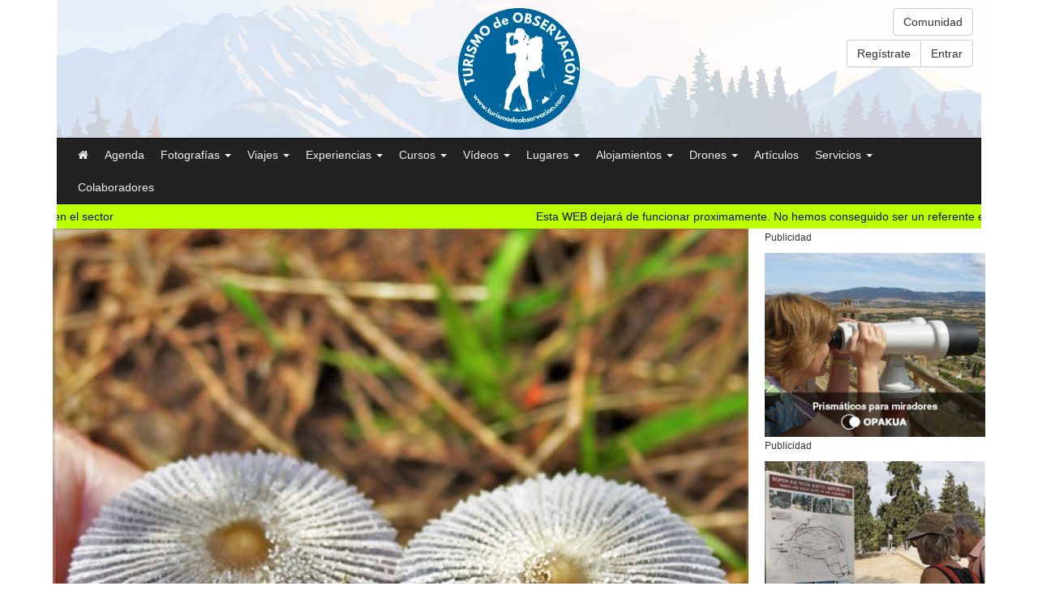

--- FILE ---
content_type: text/html
request_url: https://www.turismodeobservacion.com/foto/setas-silvestres-en-pateira/39609/
body_size: 83221
content:

<!DOCTYPE html>
<html dir="ltr" lang="es">
	<head>
		<title>Setas silvestres en Pateira por Antonio Tavares | Fotografía | Turismo de Observación</title>
		<meta name="description" content="Fotografía publicada por Antonio Tavares en turismodeobservacion.com">
		<meta name="robots" content="index,follow">
		<!-- Global Site Tag (gtag.js) - Google Analytics -->
<script async src="https://www.googletagmanager.com/gtag/js?id=UA-107667380-1"></script>
<script>
	window.dataLayer = window.dataLayer || [];
	function gtag(){dataLayer.push(arguments);}
	gtag('js', new Date());

	gtag('config', 'UA-107667380-1');
</script>

<!-- Google tag (gtag.js) - Google Analytics 4 -->
<script async src="https://www.googletagmanager.com/gtag/js?id=G-ZENCKF8MN6"></script>
<script>
	window.dataLayer = window.dataLayer || [];
	function gtag(){dataLayer.push(arguments);}
	gtag('js', new Date());

	gtag('config', 'G-ZENCKF8MN6');
</script>

			<meta charset="utf-8">
			<meta http-equiv="X-UA-Compatible" content="IE=edge">
			<meta name="autor" content="Turismo de Observación">
			<meta name="designer" content="Gurenet Teknologia SL">
			<meta name="publisher" content="Gurenet Teknologia SL">
			<meta name="viewport" content="width=device-width, initial-scale=1">
			<link rel="apple-touch-icon" sizes="57x57" href="/apple-icon-57x57.png">
			<link rel="apple-touch-icon" sizes="60x60" href="/apple-icon-60x60.png">
			<link rel="apple-touch-icon" sizes="72x72" href="/apple-icon-72x72.png">
			<link rel="apple-touch-icon" sizes="76x76" href="/apple-icon-76x76.png">
			<link rel="apple-touch-icon" sizes="114x114" href="/apple-icon-114x114.png">
			<link rel="apple-touch-icon" sizes="120x120" href="/apple-icon-120x120.png">
			<link rel="apple-touch-icon" sizes="144x144" href="/apple-icon-144x144.png">
			<link rel="apple-touch-icon" sizes="152x152" href="/apple-icon-152x152.png">
			<link rel="apple-touch-icon" sizes="180x180" href="/apple-icon-180x180.png">
			<link rel="icon" type="image/png" sizes="192x192"  href="/android-icon-192x192.png">
			<link rel="icon" type="image/png" sizes="32x32" href="/favicon-32x32.png">
			<link rel="icon" type="image/png" sizes="96x96" href="/favicon-96x96.png">
			<link rel="icon" type="image/png" sizes="16x16" href="/favicon-16x16.png">
			<link rel="manifest" href="/manifest.json">
			<meta name="msapplication-TileColor" content="#ffffff">
			<meta name="msapplication-TileImage" content="/ms-icon-144x144.png">
			<meta name="theme-color" content="#ffffff">
			<link rel="stylesheet" href="https://maxcdn.bootstrapcdn.com/font-awesome/4.7.0/css/font-awesome.min.css">
			<link rel="stylesheet" href="https://maxcdn.bootstrapcdn.com/bootstrap/3.3.6/css/bootstrap.min.css" integrity="sha384-1q8mTJOASx8j1Au+a5WDVnPi2lkFfwwEAa8hDDdjZlpLegxhjVME1fgjWPGmkzs7" crossorigin="anonymous">
			<link href="https://fonts.googleapis.com/css?family=Raleway:800" rel="stylesheet">
			<link rel="stylesheet" href="/comun/css/custom.css?v=22.12" media="screen">
			<!--[if lt IE 9]>
				<script src="https://oss.maxcdn.com/html5shiv/3.7.2/html5shiv.min.js"></script>
				<script src="https://oss.maxcdn.com/respond/1.4.2/respond.min.js"></script>
			<![endif]-->

			<!-- Fancybox -->
			<link rel="stylesheet" href="/comun/fancybox/jquery.fancybox.css?v=2.1.5" type="text/css" media="screen">
			<!-- /Fancybox-->

			

			<!-- AdBlock -->
			<script data-adscript src='https://servedbysmart.com?uid=5cd96c89475de80012f86112&w=300&h=250&click='></script>
			<!-- /AdBlock -->

			<!-- OneSignal -->
			<script src="https://cdn.onesignal.com/sdks/OneSignalSDK.js" async=""></script>
			<script>
				var OneSignal = window.OneSignal || [];
				OneSignal.push(function() {
					OneSignal.init({
					appId: "eb1e77ec-aff4-4a58-a17a-1ab61a7dbcb9",
					autoResubscribe: true,
					autoRegister: false,
					notifyButton: {
						enable: true,
						},
					});
					OneSignal.registerForPushNotifications();
					OneSignal.getUserId(function(userId) {
						console.log("OneSignal User ID:", userId);
					});
				});
			</script>
			<!-- /OneSignal -->

			<!-- Quantcast Choice. Consent Manager Tag v2.0 (for TCF 2.0) -->
			<script type="text/javascript" async=true>
			(function() {
			  var host = window.location.hostname;
			  var element = document.createElement('script');
			  var firstScript = document.getElementsByTagName('script')[0];
			  var url = 'https://quantcast.mgr.consensu.org'
			    .concat('/choice/', 'N0c9yDTC5a6P2', '/', host, '/choice.js')
			  var uspTries = 0;
			  var uspTriesLimit = 3;
			  element.async = true;
			  element.type = 'text/javascript';
			  element.src = url;

			  firstScript.parentNode.insertBefore(element, firstScript);

			  function makeStub() {
			    var TCF_LOCATOR_NAME = '__tcfapiLocator';
			    var queue = [];
			    var win = window;
			    var cmpFrame;

			    function addFrame() {
			      var doc = win.document;
			      var otherCMP = !!(win.frames[TCF_LOCATOR_NAME]);

			      if (!otherCMP) {
			        if (doc.body) {
			          var iframe = doc.createElement('iframe');

			          iframe.style.cssText = 'display:none';
			          iframe.name = TCF_LOCATOR_NAME;
			          doc.body.appendChild(iframe);
			        } else {
			          setTimeout(addFrame, 5);
			        }
			      }
			      return !otherCMP;
			    }

			    function tcfAPIHandler() {
			      var gdprApplies;
			      var args = arguments;

			      if (!args.length) {
			        return queue;
			      } else if (args[0] === 'setGdprApplies') {
			        if (
			          args.length > 3 &&
			          args[2] === 2 &&
			          typeof args[3] === 'boolean'
			        ) {
			          gdprApplies = args[3];
			          if (typeof args[2] === 'function') {
			            args[2]('set', true);
			          }
			        }
			      } else if (args[0] === 'ping') {
			        var retr = {
			          gdprApplies: gdprApplies,
			          cmpLoaded: false,
			          cmpStatus: 'stub'
			        };

			        if (typeof args[2] === 'function') {
			          args[2](retr);
			        }
			      } else {
			        queue.push(args);
			      }
			    }

			    function postMessageEventHandler(event) {
			      var msgIsString = typeof event.data === 'string';
			      var json = {};

			      try {
			        if (msgIsString) {
			          json = JSON.parse(event.data);
			        } else {
			          json = event.data;
			        }
			      } catch (ignore) {}

			      var payload = json.__tcfapiCall;

			      if (payload) {
			        window.__tcfapi(
			          payload.command,
			          payload.version,
			          function(retValue, success) {
			            var returnMsg = {
			              __tcfapiReturn: {
			                returnValue: retValue,
			                success: success,
			                callId: payload.callId
			              }
			            };
			            if (msgIsString) {
			              returnMsg = JSON.stringify(returnMsg);
			            }
			            event.source.postMessage(returnMsg, '*');
			          },
			          payload.parameter
			        );
			      }
			    }

			    while (win) {
			      try {
			        if (win.frames[TCF_LOCATOR_NAME]) {
			          cmpFrame = win;
			          break;
			        }
			      } catch (ignore) {}

			      if (win === window.top) {
			        break;
			      }
			      win = win.parent;
			    }
			    if (!cmpFrame) {
			      addFrame();
			      win.__tcfapi = tcfAPIHandler;
			      win.addEventListener('message', postMessageEventHandler, false);
			    }
			  };

			  makeStub();

			  var uspStubFunction = function() {
			    var arg = arguments;
			    if (typeof window.__uspapi !== uspStubFunction) {
			      setTimeout(function() {
			        if (typeof window.__uspapi !== 'undefined') {
			          window.__uspapi.apply(window.__uspapi, arg);
			        }
			      }, 500);
			    }
			  };

			  var checkIfUspIsReady = function() {
			    uspTries++;
			    if (window.__uspapi === uspStubFunction && uspTries < uspTriesLimit) {
			      console.warn('USP is not accessible');
			    } else {
			      clearInterval(uspInterval);
			    }
			  };

			  if (typeof window.__uspapi === 'undefined') {
			    window.__uspapi = uspStubFunction;
			    var uspInterval = setInterval(checkIfUspIsReady, 6000);
			  }
			})();
			</script>
			<!-- End Quantcast Choice. Consent Manager Tag v2.0 (for TCF 2.0) -->

			<script src="https://polyfill.io/v3/polyfill.min.js?features=default"></script>

			<meta property="fb:app_id" content="1933652936957508">
			<meta property="og:url" content="https://www.turismodeobservacion.com/foto/setas-silvestres-en-pateira/39609/">
			<meta property="og:type" content="article">
			<meta property="og:title" content="Setas silvestres en Pateira">
			<meta property="og:description" content="Fotografía publicada por Antonio Tavares en turismodeobservacion.com">
			<meta property="og:site_name" content="turismodeobservacion.com">
			<meta property="og:image" content="https://www.turismodeobservacion.com/media/fotografias/setas-silvestres-en-pateira-39609-xl.jpg">
			<meta property="og:image:secure_url" content="https://www.turismodeobservacion.com/media/fotografias/setas-silvestres-en-pateira-39609-xl.jpg">
			<meta property="og:image:type" content="image/jpeg">
			<meta property="og:image:width" content="1200">
			<meta property="og:image:height" content="750">
			<meta name="twitter:card" content="summary">
			<meta name="twitter:title" content="Setas silvestres en Pateira">
			<meta name="twitter:description" content="Fotografía publicada por Antonio Tavares en turismodeobservacion.com">
			<meta name="twitter:image" content="https://www.turismodeobservacion.com/media/fotografias/setas-silvestres-en-pateira-39609-xl.jpg">
		
	</head>
	<body>

		
<header class="container-fluid">
	<div class="container" style="position: relative;">

		<div id="area-logo" class="text-center" style="background: #efefef url('/comun/imagenes/header-fondo.jpg') no-repeat;">
			<a href="/home/"><img class="logo" src="/comun/imagenes/logo-header.png" alt="" ></a>
			
				<div class="menu-usuario">
					<div class="text-right">
						<a href="/comunidad/" class="btn btn-default">Comunidad</a><br>
						<div class="btn-group mt-2" role="group">
							<a href="/registro/" class="btn btn-default" rel="nofollow">Regístrate</a>
							<a href="/iniciar-sesion/" class="btn btn-default" rel="nofollow">Entrar</a>
						</div>
					</div>
				</div>
			
		</div>

		<nav class="navbar navbar-inverse">
			<div class="navbar-header">
				<button type="button" class="navbar-toggle collapsed" data-toggle="collapse" data-target="#menu-header" aria-expanded="false">
					<span class="sr-only">Menú</span>
					<span class="icon-bar"></span>
					<span class="icon-bar"></span>
					<span class="icon-bar"></span>
				</button>
				<!-- <a class="navbar-brand" href="/home/">Logo</a> -->
			</div>

			<div class="collapse navbar-collapse" id="menu-header">
				<ul class="nav navbar-nav">
					<li><a href="/home/"><i class="fa fa-home" aria-hidden="true"></i></a></li>
					<li><a href="/agenda/">Agenda</a></li>

					
						<li class="dropdown">
							<a href="#" class="dropdown-toggle" data-toggle="dropdown" role="button" aria-haspopup="true" aria-expanded="false">Fotografías <span class="caret"></span></a>
							<ul class="dropdown-menu">
								<li><a href="/fotografias/"><strong>Ver todas</strong></a></li>
								<li><a href="/area-usuario/fotografias/alta-paso-1/"><i class="fa fa-plus-circle"></i> Añadir fotografía</a></li>
								<li role="separator" class="divider"></li>
								<li><a href="/area-usuario/fotografias-mi-resumen/"><i class="fa fa-magic"></i> Mi resumen</a></li>
								<li role="separator" class="divider"></li>
								
									<li>
										<a href="/fotografias/?cat=1">Aves (ornitología)</a>
									</li>
								
									<li>
										<a href="/fotografias/?cat=14">Fauna terrestre</a>
									</li>
								
									<li>
										<a href="/fotografias/?cat=4">Patrimonio histórico</a>
									</li>
								
									<li>
										<a href="/fotografias/?cat=3">Paisaje natural</a>
									</li>
								
									<li>
										<a href="/fotografias/?cat=7">Macrofotografía e insectos (Macromundo)</a>
									</li>
								
									<li>
										<a href="/fotografias/?cat=48">Fotografía étnica</a>
									</li>
								
									<li>
										<a href="/fotografias/?cat=2">Árboles, Plantas, Flores y Hongos</a>
									</li>
								
									<li>
										<a href="/fotografias/?cat=44">Parques, Jardines, Fuentes, Balcones</a>
									</li>
								
									<li>
										<a href="/fotografias/?cat=24">Fotografía de pueblos y rural</a>
									</li>
								
									<li>
										<a href="/fotografias/?cat=29">Ríos, lagos y cascadas</a>
									</li>
								
									<li>
										<a href="/fotografias/?cat=50">Miradores</a>
									</li>
								
									<li>
										<a href="/fotografias/?cat=27">Montaña</a>
									</li>
								
									<li>
										<a href="/fotografias/?cat=26">Fotografía de costa</a>
									</li>
								
									<li>
										<a href="/fotografias/?cat=35">Rutas y senderos</a>
									</li>
								
									<li>
										<a href="/fotografias/?cat=32">Paisaje agrario</a>
									</li>
								
									<li>
										<a href="/fotografias/?cat=15">Fauna marina</a>
									</li>
								
									<li>
										<a href="/fotografias/?cat=12">Ingeniería y Arquitectura</a>
									</li>
								
									<li>
										<a href="/fotografias/?cat=25">Fotografía Nocturna y Astronómica</a>
									</li>
								
									<li>
										<a href="/fotografias/?cat=8">Fotografía atmosférica</a>
									</li>
								
									<li>
										<a href="/fotografias/?cat=33">Animales anfibios y fluviales</a>
									</li>
								
									<li>
										<a href="/fotografias/?cat=34">Fotografía urbana</a>
									</li>
								
									<li>
										<a href="/fotografias/?cat=13">Paisaje urbano</a>
									</li>
								
									<li>
										<a href="/fotografias/?cat=17">Fotografía naval, náutica y marinera</a>
									</li>
								
									<li>
										<a href="/fotografias/?cat=41">Geología y Espeleología</a>
									</li>
								
									<li>
										<a href="/fotografias/?cat=6">Fiestas, Tradiciones y Oficios</a>
									</li>
								
									<li>
										<a href="/fotografias/?cat=10">Arte, Escultura y Fotografía artística</a>
									</li>
								
									<li>
										<a href="/fotografias/?cat=31">Vistas panorámicas</a>
									</li>
								
									<li>
										<a href="/fotografias/?cat=43">Productos locales</a>
									</li>
								
									<li>
										<a href="/fotografias/?cat=45">Interiores de lugares visitables</a>
									</li>
								
									<li>
										<a href="/fotografias/?cat=47">Animales domésticos</a>
									</li>
								
									<li>
										<a href="/fotografias/?cat=49">Fotografía infrarroja</a>
									</li>
								
								<li role="separator" class="divider"></li>
								<li><a href="/fotografos/"><i class="fa fa-address-card-o" aria-hidden="true"></i> Fotógrafos profesionales</a></li>
							</ul>
						</li>
					
						<li class="dropdown">
							<a href="#" class="dropdown-toggle" data-toggle="dropdown" role="button" aria-haspopup="true" aria-expanded="false">Viajes <span class="caret"></span></a>
							<ul class="dropdown-menu">
								<li><a href="/viajes/"><strong>Ver todos</strong></a></li>
								<li><a href="/area-usuario/viajes/alta-paso-1/"><i class="fa fa-plus-circle"></i> Añadir viaje</a></li>
								<li role="separator" class="divider"></li>
								<li><a href="/empresas-viajes/"><strong><i class="fa fa-building-o" aria-hidden="true"></i> Agencias de viajes</strong></a></li>
								<li role="separator" class="divider"></li>
								
									<li>
										<a href="/viajes/?cat=2">Turismo ornitológico</a>
									</li>
								
									<li>
										<a href="/viajes/?cat=3">Observación de Fauna Terrestre y Marina</a>
									</li>
								
									<li>
										<a href="/viajes/?cat=4">Parques Nacionales y Espacios Naturales</a>
									</li>
								
									<li>
										<a href="/viajes/?cat=6">Montaña y Senderismo</a>
									</li>
								
									<li>
										<a href="/viajes/?cat=5">Safaris</a>
									</li>
								
									<li>
										<a href="/viajes/?cat=7">Viajes fotográficos</a>
									</li>
								
									<li>
										<a href="/viajes/?cat=18">Turismo cultural e histórico</a>
									</li>
								
									<li>
										<a href="/viajes/?cat=9">Cicloturismo</a>
									</li>
								
									<li>
										<a href="/viajes/?cat=10">Grandes viajes</a>
									</li>
								
							</ul>
						</li>
					
						<li class="dropdown">
							<a href="#" class="dropdown-toggle" data-toggle="dropdown" role="button" aria-haspopup="true" aria-expanded="false">Experiencias <span class="caret"></span></a>
							<ul class="dropdown-menu">
								<li><a href="/experiencias/"><strong>Ver todas</strong></a></li>
								<li><a href="/area-usuario/experiencias/alta-paso-1/"><i class="fa fa-plus-circle"></i> Añadir experiencia</a></li>
								<li role="separator" class="divider"></li>
								<li><a href="/empresas-experiencias/"><strong><i class="fa fa-building-o" aria-hidden="true"></i>  Empresas especializadas</strong></a></li>
								<li role="separator" class="divider"></li>
								
									<li>
										<a href="/experiencias/?cat=1">Observación de Aves (Turismo Ornitológico)</a>
									</li>
								
									<li>
										<a href="/experiencias/?cat=2">Observación de Fauna Terrestre</a>
									</li>
								
									<li>
										<a href="/experiencias/?cat=3">Observación de Fauna Marina</a>
									</li>
								
									<li>
										<a href="/experiencias/?cat=4">Observación de Flora y Micología</a>
									</li>
								
									<li>
										<a href="/experiencias/?cat=6">Observación Astronómica (Astroturismo)</a>
									</li>
								
									<li>
										<a href="/experiencias/?cat=7">Observación Geológica</a>
									</li>
								
									<li>
										<a href="/experiencias/?cat=8">Observación Fósiles y Arqueología</a>
									</li>
								
									<li>
										<a href="/experiencias/?cat=9">Observación del Patrimonio Histórico</a>
									</li>
								
									<li>
										<a href="/experiencias/?cat=28">Barranquismo y Espeleología</a>
									</li>
								
									<li>
										<a href="/experiencias/?cat=14">Safaris fotográficos</a>
									</li>
								
									<li>
										<a href="/experiencias/?cat=13">Viajes fotográficos</a>
									</li>
								
									<li>
										<a href="/experiencias/?cat=25">Aventura, Montaña y Senderismo</a>
									</li>
								
									<li>
										<a href="/experiencias/?cat=15">Senderismo fotográfico</a>
									</li>
								
									<li>
										<a href="/experiencias/?cat=16">Senderismo interpretativo</a>
									</li>
								
									<li>
										<a href="/experiencias/?cat=32">Mundo submarino</a>
									</li>
								
									<li>
										<a href="/experiencias/?cat=29">Paseos en barco</a>
									</li>
								
									<li>
										<a href="/experiencias/?cat=5">Deporte al aire libre</a>
									</li>
								
									<li>
										<a href="/experiencias/?cat=17">Turismo Industrial (¿Cómo se hace?)</a>
									</li>
								
									<li>
										<a href="/experiencias/?cat=35">Visitas guiadas y Rutas turísticas guiadas</a>
									</li>
								
								<li role="separator" class="divider"></li>
								<li><a href="/guias/"><i class="fa fa-address-card-o" aria-hidden="true"></i> Guías turísticos profesionales</a></li>
							</ul>
						</li>
					
						<li class="dropdown">
							<a href="#" class="dropdown-toggle" data-toggle="dropdown" role="button" aria-haspopup="true" aria-expanded="false">Cursos <span class="caret"></span></a>
							<ul class="dropdown-menu">
								<li><a href="/eventos/"><strong>Ver todos</strong></a></li>
								<li><a href="/area-usuario/eventos/alta-paso-1/"><i class="fa fa-plus-circle"></i> Añadir curso o evento</a></li>
								<li role="separator" class="divider"></li>
								<li><a href="/empresas-eventos/"><strong><i class="fa fa-building-o" aria-hidden="true"></i> Empresas especializadas</strong></a></li>
								<li role="separator" class="divider"></li>
								
									<li>
										<a href="/eventos/?cat=1">Cursos de Fotografía</a>
									</li>
								
									<li>
										<a href="/eventos/?cat=2">Cursos en Naturaleza (excepto fotograficos)</a>
									</li>
								
									<li>
										<a href="/eventos/?cat=3">Charlas, Exposiciones, Concursos, Ferias, Mercados</a>
									</li>
								
							</ul>
						</li>
					
						<li class="dropdown">
							<a href="#" class="dropdown-toggle" data-toggle="dropdown" role="button" aria-haspopup="true" aria-expanded="false">Vídeos <span class="caret"></span></a>
							<ul class="dropdown-menu">
								<li><a href="/videos/"><strong>Ver todos</strong></a></li>
								<li><a href="/area-usuario/videos/alta-paso-1/"><i class="fa fa-plus-circle"></i> Añadir vídeo</a></li>
								<li role="separator" class="divider"></li>
								
									<li>
										<a href="/videos/?cat=1">Aves</a>
									</li>
								
									<li>
										<a href="/videos/?cat=2">Fauna terrestre y marina</a>
									</li>
								
									<li>
										<a href="/videos/?cat=3">Montaña, bosques y flora</a>
									</li>
								
									<li>
										<a href="/videos/?cat=4">Ríos, lagos y cascadas</a>
									</li>
								
									<li>
										<a href="/videos/?cat=5">Patrimonio histórico</a>
									</li>
								
									<li>
										<a href="/videos/?cat=8">Vídeos promocionales</a>
									</li>
								
									<li>
										<a href="/videos/?cat=10">Técnicas fotográficas y tutoriales</a>
									</li>
								
									<li>
										<a href="/videos/?cat=11">Pueblos</a>
									</li>
								
									<li>
										<a href="/videos/?cat=14">Naval, náutica y marinera</a>
									</li>
								
									<li>
										<a href="/videos/?cat=13">Folklore y Tradiciones</a>
									</li>
								
									<li>
										<a href="/videos/?cat=15">Costa y Mar</a>
									</li>
								
									<li>
										<a href="/videos/?cat=16">Historia</a>
									</li>
								
									<li>
										<a href="/videos/?cat=17">Rutas</a>
									</li>
								
									<li>
										<a href="/videos/?cat=18">Fenómenos naturales</a>
									</li>
								
									<li>
										<a href="/videos/?cat=19">Espacios naturales protegidos</a>
									</li>
								
									<li>
										<a href="/videos/?cat=20">Alojamientos</a>
									</li>
								
							</ul>
						</li>
					
						<li class="dropdown">
							<a href="#" class="dropdown-toggle" data-toggle="dropdown" role="button" aria-haspopup="true" aria-expanded="false">Lugares <span class="caret"></span></a>
							<ul class="dropdown-menu">
								<li><a href="/lugares/"><strong>Ver todos</strong></a></li>
								<li><a href="/area-usuario/lugares/alta-paso-1/"><i class="fa fa-plus-circle"></i> Añadir lugar</a></li>
									<li role="separator" class="divider"></li>
								
									<li>
										<a href="/lugares/?cat=21">Escuelas de Fotografía y Grupos Culturales</a>
									</li>
								
									<li>
										<a href="/lugares/?cat=1">Museos y Patrimonio histórico visitable</a>
									</li>
								
									<li>
										<a href="/lugares/?cat=18">Parques Temáticos, Zoos, Acuarios, Jardines</a>
									</li>
								
									<li>
										<a href="/lugares/?cat=12">Hides fotográficos</a>
									</li>
								
									<li>
										<a href="/lugares/?cat=5">Oficinas de Turismo</a>
									</li>
								
									<li>
										<a href="/lugares/?cat=14">Miradores</a>
									</li>
								
									<li>
										<a href="/lugares/?cat=25">Cuevas, Monumentos y Espacios naturales</a>
									</li>
								
							</ul>
						</li>
					
						<li class="dropdown">
							<a href="#" class="dropdown-toggle" data-toggle="dropdown" role="button" aria-haspopup="true" aria-expanded="false">Alojamientos <span class="caret"></span></a>
							<ul class="dropdown-menu">
								<li><a href="/alojamientos/"><strong>Ver todos</strong></a></li>
								<li><a href="/area-usuario/alojamientos/alta-paso-1/"><i class="fa fa-plus-circle"></i> Añadir alojamiento</a></li>
									<li role="separator" class="divider"></li>
								
									<li>
										<a href="/alojamientos/?cat=8">Agroturismos</a>
									</li>
								
									<li>
										<a href="/alojamientos/?cat=7">Albergues</a>
									</li>
								
									<li>
										<a href="/alojamientos/?cat=11">Campings</a>
									</li>
								
									<li>
										<a href="/alojamientos/?cat=1">Casas rurales</a>
									</li>
								
									<li>
										<a href="/alojamientos/?cat=9">Posadas</a>
									</li>
								
									<li>
										<a href="/alojamientos/?cat=3">Hoteles</a>
									</li>
								
									<li>
										<a href="/alojamientos/?cat=12">Refugios</a>
									</li>
								
									<li>
										<a href="/alojamientos/?cat=13">Apartamentos</a>
									</li>
								
							</ul>
						</li>
					

					<li class="dropdown">
						<a href="#" class="dropdown-toggle" data-toggle="dropdown" role="button" aria-haspopup="true" aria-expanded="false">Drones <span class="caret"></span></a>
						<ul class="dropdown-menu">
							<li><a href="/empresas-drones/"><strong><i class="fa fa-building-o" aria-hidden="true"></i> Empresas especializadas</strong></a></li>
							
								<li><a href="/area-usuario/empresas/alta-paso-1/"><i class="fa fa-plus-circle"></i> Añadir empresa</a></li>
							
							<li><a href="/area-usuario/drones/"><i class="fa fa-plus-circle"></i> Definir actividades y servicios</a></li>
							<li><a href="/area-usuario/drones/alta-paso-1/"><i class="fa fa-plus-circle"></i> Añadir vídeo</a></li>
							
								<li role="separator" class="divider"></li>
								<li class="dropdown-header">Por actividad</li>
								
									<li>
										<a href="/empresas-drones/?act=2">Empresa operadora de drones</a>
									</li>
								
									<li>
										<a href="/empresas-drones/?act=1">Piloto profesional de Drones</a>
									</li>
								
									<li>
										<a href="/empresas-drones/?act=3">Fabricante de drones</a>
									</li>
								
									<li>
										<a href="/empresas-drones/?act=8">Empresa con apoyo legal en Drones</a>
									</li>
								
									<li>
										<a href="/empresas-drones/?act=7">Operador de cámara/sensores</a>
									</li>
								
								<li role="separator" class="divider"></li>
								<li class="dropdown-header">Por servicio</li>
								
									<li>
										<a href="/empresas-drones/?ser=2">Fotografía y Video con Drones</a>
									</li>
								
									<li>
										<a href="/empresas-drones/?ser=7">Topografía/Fotogrametría</a>
									</li>
								
									<li>
										<a href="/empresas-drones/?ser=6">Mapping/Modelos 3D</a>
									</li>
								
									<li>
										<a href="/empresas-drones/?ser=11">Patrimonio/Arqueología</a>
									</li>
								
									<li>
										<a href="/empresas-drones/?ser=3">Servicios agrícolas y forestales</a>
									</li>
								
									<li>
										<a href="/empresas-drones/?ser=10">Servicios de Emergencias/Salvamento</a>
									</li>
								
									<li>
										<a href="/empresas-drones/?ser=8">Servicios de Seguridad y Vigilancia con Drones</a>
									</li>
								
									<li>
										<a href="/empresas-drones/?ser=9">Servicios de paquetería con drones</a>
									</li>
								
									<li>
										<a href="/empresas-drones/?ser=4">Asesoría técnica, gestión de permisos y vuelos</a>
									</li>
								
									<li>
										<a href="/empresas-drones/?ser=12">Formación en Drones</a>
									</li>
								
							<li role="separator" class="divider"></li>
							<li><a href="/drones-videos/"><i class="fa fa-youtube-play" aria-hidden="true"></i> Vídeos profesionales</a></li>
						</ul>
					</li>

					<li><a href="/articulos/">Artículos</a></li>

					
						<li class="dropdown">
							<a href="#" class="dropdown-toggle" data-toggle="dropdown" role="button" aria-haspopup="true" aria-expanded="false">Servicios <span class="caret"></span></a>
							<ul class="dropdown-menu">
								<li><a href="/servicios/"><strong>Ver todos</strong></a></li>
								<li><a href="/area-usuario/servicios/alta-paso-1/"><i class="fa fa-plus-circle"></i> Añadir servicio</a></li>
								<li role="separator" class="divider"></li>
								<li><a href="/empresas-servicios/"><strong><i class="fa fa-building-o" aria-hidden="true"></i> Empresas especializadas</strong></a></li>
								<li role="separator" class="divider"></li>
								
									<li>
										<a href="/servicios/?cat=1">Señalización turística</a>
									</li>
								
									<li>
										<a href="/servicios/?cat=14">Musealización</a>
									</li>
								
									<li>
										<a href="/servicios/?cat=15">Ilustración y arte</a>
									</li>
								
									<li>
										<a href="/servicios/?cat=23">Miradores, Hides, Microarquitectura ...</a>
									</li>
								
									<li>
										<a href="/servicios/?cat=32">Diseño gráfico interpretativo</a>
									</li>
								
							</ul>
						</li>
					
					
					<li><a href="/colaboradores/">Colaboradores</a></li>
					<!--
					<li><a href="/blog/">Blog</a></li>
					-->
				</ul>

				<form class="navbar-form navbar-left hidden">
					<div class="form-group">
						<input type="text" class="form-control" placeholder="Search">
					</div>
					<button type="submit" class="btn btn-default">Buscar</button>
				</form>
			</div><!-- /.navbar-collapse -->

		</nav>

		
					<div class="marquee" style="background-color:#bcff05;">
						<div>
							<span style="color:#121212;">Esta WEB dejará de funcionar proximamente. No hemos conseguido ser un referente en el sector</span>
							<span style="color:#121212;">Esta WEB dejará de funcionar proximamente. No hemos conseguido ser un referente en el sector</span>
						</div>
					</div>
			

		<!--
		<div id="carousel-ads" class="carousel slide" data-interval="3000" data-ride="carousel">
			<div class="carousel-inner">
				<div class="item item-ad active">
					<div class="carousel-caption">
						<a class="txt-add-slider" href="/escultura-martin-pescador/" target="_blank">Escultura de Martín Pescador</a>
					</div>
				</div>
				<div class="item item-ad">
					<div class="carousel-caption">
						<a class="txt-add-slider" href="/impresion-en-piedra/" target="_blank">Servicio de impresión en piedra</a>
					</div>
				</div>
				<div class="item item-ad">
					<div class="carousel-caption">
						<a class="txt-add-slider" href="https://www.opakua.com/es/c/prismaticos/1" target="_blank">Prismáticos Opakua</a>
					</div>
				</div>
			</div>
		</div>
		-->
	</div>
</header>


		<main class="container">

			

				<div class="row">
					<div class="col-xs-12 col-md-9">
						<a href="/media/fotografias/setas-silvestres-en-pateira-39609-xl.jpg" class="fancybox position-relative" rel="galeria" title="Setas silvestres en Pateira">
							<img src="/media/fotografias/setas-silvestres-en-pateira-39609-xl.jpg" class="img-responsive center-block " alt="Setas silvestres en Pateira">
							<div class="overlay">
								<i class="fa fa-search icon"></i>
							</div>
						</a>
					</div>
					<div class="col-xs-12 col-md-3 hidden-xs hidden-sm item-viaje item-fotografia">
						
								<p><small>Publicidad</small></p>
								<a href="https://www.opakua.com/es/c/prismaticos-para-miradores/5" target="_blank"><img src="/ads/miradores-opakua-300x250.jpg" alt="" class="img-responsive"></a>
							
							<p><small>Publicidad</small></p>
							<a href="https://www.opakua.com/es/c/senalizacion-interpretativa/11" target="_blank"><img src="/ads/localizacion-turistica-300x250.jpg" alt="" class="img-responsive"></a>
							<!--
							<a href="/colaboradores/"><img src="/ads/empresas-colaboradoras-300x250.jpg" alt="" class="img-responsive"></a>
							-->
						
					</div>
				</div>
				<h1 class="text-center">Setas silvestres en Pateira</h1>
				<p class="text-center">
					<small class="text-muted">Árboles, Plantas, Flores y Hongos</small><br>
					Pateira (Oporto y Norte) <br>
							<img src="/comun/banderas/pt.png" alt="">
						Portugal
					<br>
					Fecha: 11/08/2019
				</p>

				
					<div class="text-center">
						<div class="btn-group btn-group-xs" role="group">
							
								<a href="/solo-usuarios/" class="btn btn-default"><i class="fa fa-heart-o"></i> Añadir</a>
							<div class="btn-group btn-group-xs" role="group">
	<button type="button" class="btn btn-default dropdown-toggle" data-toggle="dropdown" aria-haspopup="true" aria-expanded="false">
		<i class="fa fa-share-alt" aria-hidden="true"></i> Compartir
		<span class="caret"></span>
	</button>
	<ul class="dropdown-menu social-compartir">
		<li class="visible-xs-block"><a href="whatsapp://send?text=https://www.turismodeobservacion.com/foto/setas-silvestres-en-pateira/39609/" class="btn-whatsapp" target="_blank"><i class="fa fa-whatsapp" aria-hidden="true"></i> WhatsApp</a></li>
		<li><a href="https://www.facebook.com/sharer.php?u=https://www.turismodeobservacion.com/foto/setas-silvestres-en-pateira/39609/&t=Setas silvestres en Pateira por Antonio Tavares" class="btn-facebook" target="_blank"><i class="fa fa-facebook" aria-hidden="true"></i> Facebook</a></li>
		<li><a href="http://twitter.com/intent/tweet?original_referer=https://www.turismodeobservacion.com/foto/setas-silvestres-en-pateira/39609/&related=turismodeobservacion.com&text=Setas silvestres en Pateira por Antonio Tavares&tw_p=tweetbutton&url=https://www.turismodeobservacion.com/foto/setas-silvestres-en-pateira/39609/" class="btn-twitter" target="_blank"><i class="fa fa-twitter" aria-hidden="true"></i> Twitter</a></li>
		<li><a href="http://pinterest.com/pin/create/button/?url=https://www.turismodeobservacion.com/foto/setas-silvestres-en-pateira/39609/&amp;media=https://www.turismodeobservacion.com/media/fotografias/setas-silvestres-en-pateira-39609.jpg&amp;description=Setas silvestres en Pateira por Antonio Tavares" class="btn-pinterest" target="_blank"><i class="fa fa-pinterest" aria-hidden="true"></i> Pinterest</a></li>
		<li><a href="javascript:getlink();"><i class="fa fa-link" aria-hidden="true"></i> Copiar enlace</a></li>
	</ul>
</div>

						</div>
					</div>
				

				<div class="text-center">
					
							<a href="/usuario/antonio-tavares/4892/"><img src="/media/usuarios/7Y506F1RQM657silUgPCTmF88tTPW03M-4892.jpg" class="center-block img-circle" alt="" style="width:50px; height:50px; margin-top: 20px;"></a>
						
						<small>por</small>
						
							<i class="fa fa-trophy" style="color:#8a9597" title="Plata" data-toggle="modal" data-target="#modal-usuarios-niveles"></i>
						
						<a href="/usuario/antonio-tavares/4892/">Antonio Tavares</a>
						<div class="btn-group btn-group-xs" role="group">
							
	<a href="/solo-usuarios/" class="btn btn-default btn-sm"><i class="fa fa-star-o hidden" aria-hidden="true"></i> Seguir</a>

						</div>
						<br>
					
				</div>

				
					<hr>
					<div class="text-justify">
						<p>La naturaleza siempre nos sorprende. Nacidos de la nada de la noche para el d&iacute;a. Surgen delicados en la ma&ntilde;ana fr&iacute;a. Pateira</p>
					</div>
				

				<div class="visible-xs-block text-center">
					<p><small>Publicidad</small></p>
					<a href="https://www.opakua.com/es/c/prismaticos-para-miradores/5" target="_blank"><img src="/ads/miradores-opakua-300x250.jpg" alt="" class="img-responsive center-block"></a>
				</div>

				
					<hr>
					<h3 class="text-center">Más de Antonio Tavares en Árboles, Plantas, Flores y Hongos</h3>
					<div class="row">
						
<div class="col-xs-6 col-md-3 item-fotografia">
	<div class="thumbnail">
		<div class="embed-responsive embed-responsive-16by9">
			<a href="/foto/flores-colgantes/37388/">
				<figure class="embed-responsive-item">
					<img src="/media/fotografias/flores-colgantes-37388-sm.jpg" alt="" class="img-responsive center-block">
				</figure>
			</a>
		</div>
		<div class="caption">
			
			<small class="text-muted text-truncate show">Árboles, Plantas, Flores y Hongos</small>
			<h5 class="text-truncate"><a href="/foto/flores-colgantes/37388/"><strong>Flores colgantes</strong></a></h5>
		</div>
	</div>
</div>

<div class="col-xs-6 col-md-3 item-fotografia">
	<div class="thumbnail">
		<div class="embed-responsive embed-responsive-16by9">
			<a href="/foto/siempre-habra-una-flor-para-alegrar-tu-camino-flores-silvestres/39515/">
				<figure class="embed-responsive-item">
					<img src="/media/fotografias/siempre-habra-una-flor-para-alegrar-tu-camino-flores-silvestres-39515-sm.jpg" alt="" class="img-responsive center-block">
				</figure>
			</a>
		</div>
		<div class="caption">
			
			<small class="text-muted text-truncate show">Árboles, Plantas, Flores y Hongos</small>
			<h5 class="text-truncate"><a href="/foto/siempre-habra-una-flor-para-alegrar-tu-camino-flores-silvestres/39515/"><strong>Siempre habrá una flor para alegrar tu camino. Flores silvestres</strong></a></h5>
		</div>
	</div>
</div>

<div class="col-xs-6 col-md-3 item-fotografia">
	<div class="thumbnail">
		<div class="embed-responsive embed-responsive-16by9">
			<a href="/foto/la-hermosa-flor-de-pereira/26892/">
				<figure class="embed-responsive-item">
					<img src="/media/fotografias/la-hermosa-flor-de-pereira-26892-sm.jpg" alt="" class="img-responsive center-block">
				</figure>
			</a>
		</div>
		<div class="caption">
			
			<small class="text-muted text-truncate show">Árboles, Plantas, Flores y Hongos</small>
			<h5 class="text-truncate"><a href="/foto/la-hermosa-flor-de-pereira/26892/"><strong>La hermosa flor de Pereira</strong></a></h5>
		</div>
	</div>
</div>

<div class="col-xs-6 col-md-3 item-fotografia">
	<div class="thumbnail">
		<div class="embed-responsive embed-responsive-16by9">
			<a href="/foto/flor-de-laranjeira-flor-del-naranjo/26886/">
				<figure class="embed-responsive-item">
					<img src="/media/fotografias/flor-de-laranjeira-flor-del-naranjo-26886-sm.jpg" alt="" class="img-responsive center-block">
				</figure>
			</a>
		</div>
		<div class="caption">
			
			<small class="text-muted text-truncate show">Árboles, Plantas, Flores y Hongos</small>
			<h5 class="text-truncate"><a href="/foto/flor-de-laranjeira-flor-del-naranjo/26886/"><strong>Flor de laranjeira. Flor del naranjo</strong></a></h5>
		</div>
	</div>
</div>

<div class="col-xs-6 col-md-3 item-fotografia">
	<div class="thumbnail">
		<div class="embed-responsive embed-responsive-16by9">
			<a href="/foto/manaca-de-jardin/31025/">
				<figure class="embed-responsive-item">
					<img src="/media/fotografias/manaca-de-jardin-31025-sm.jpg" alt="" class="img-responsive center-block">
				</figure>
			</a>
		</div>
		<div class="caption">
			
			<small class="text-muted text-truncate show">Árboles, Plantas, Flores y Hongos</small>
			<h5 class="text-truncate"><a href="/foto/manaca-de-jardin/31025/"><strong>Manacá de jardín</strong></a></h5>
		</div>
	</div>
</div>

<div class="col-xs-6 col-md-3 item-fotografia">
	<div class="thumbnail">
		<div class="embed-responsive embed-responsive-16by9">
			<a href="/foto/bogambilia-purpura/35602/">
				<figure class="embed-responsive-item">
					<img src="/media/fotografias/bogambilia-purpura-35602-sm.jpg" alt="" class="img-responsive center-block">
				</figure>
			</a>
		</div>
		<div class="caption">
			
			<small class="text-muted text-truncate show">Árboles, Plantas, Flores y Hongos</small>
			<h5 class="text-truncate"><a href="/foto/bogambilia-purpura/35602/"><strong>Bogambilia púrpura</strong></a></h5>
		</div>
	</div>
</div>

<div class="col-xs-6 col-md-3 item-fotografia">
	<div class="thumbnail">
		<div class="embed-responsive embed-responsive-16by9">
			<a href="/foto/bayas-silvestres/42576/">
				<figure class="embed-responsive-item">
					<img src="/media/fotografias/bayas-silvestres-42576-sm.jpg" alt="" class="img-responsive center-block">
				</figure>
			</a>
		</div>
		<div class="caption">
			
			<small class="text-muted text-truncate show">Árboles, Plantas, Flores y Hongos</small>
			<h5 class="text-truncate"><a href="/foto/bayas-silvestres/42576/"><strong>Bayas silvestres</strong></a></h5>
		</div>
	</div>
</div>

<div class="col-xs-6 col-md-3 item-fotografia">
	<div class="thumbnail">
		<div class="embed-responsive embed-responsive-16by9">
			<a href="/foto/flore-uma-velha-paixao/26893/">
				<figure class="embed-responsive-item">
					<img src="/media/fotografias/flore-uma-velha-paixao-26893-sm.jpg" alt="" class="img-responsive center-block">
				</figure>
			</a>
		</div>
		<div class="caption">
			
			<small class="text-muted text-truncate show">Árboles, Plantas, Flores y Hongos</small>
			<h5 class="text-truncate"><a href="/foto/flore-uma-velha-paixao/26893/"><strong>Flore uma velha paixão</strong></a></h5>
		</div>
	</div>
</div>

<div class="col-xs-6 col-md-3 item-fotografia">
	<div class="thumbnail">
		<div class="embed-responsive embed-responsive-16by9">
			<a href="/foto/margaritas/29172/">
				<figure class="embed-responsive-item">
					<img src="/media/fotografias/margaritas-29172-sm.jpg" alt="" class="img-responsive center-block">
				</figure>
			</a>
		</div>
		<div class="caption">
			
			<small class="text-muted text-truncate show">Árboles, Plantas, Flores y Hongos</small>
			<h5 class="text-truncate"><a href="/foto/margaritas/29172/"><strong>Margaritas</strong></a></h5>
		</div>
	</div>
</div>

<div class="col-xs-6 col-md-3 item-fotografia">
	<div class="thumbnail">
		<div class="embed-responsive embed-responsive-16by9">
			<a href="/foto/flor-de-salgueiro-margens-da-pateira-flor-de-sauce/26998/">
				<figure class="embed-responsive-item">
					<img src="/media/fotografias/flor-de-salgueiro-margens-da-pateira-flor-de-sauce-26998-sm.jpg" alt="" class="img-responsive center-block">
				</figure>
			</a>
		</div>
		<div class="caption">
			
			<small class="text-muted text-truncate show">Árboles, Plantas, Flores y Hongos</small>
			<h5 class="text-truncate"><a href="/foto/flor-de-salgueiro-margens-da-pateira-flor-de-sauce/26998/"><strong>Flor de salgueiro. Margens da Pateira. Flor de sauce</strong></a></h5>
		</div>
	</div>
</div>

<div class="col-xs-6 col-md-3 item-fotografia">
	<div class="thumbnail">
		<div class="embed-responsive embed-responsive-16by9">
			<a href="/foto/los-hermosos-jardines-de-agueda/32119/">
				<figure class="embed-responsive-item">
					<img src="/media/fotografias/los-hermosos-jardines-de-agueda-32119-sm.jpg" alt="" class="img-responsive center-block">
				</figure>
			</a>
		</div>
		<div class="caption">
			
			<small class="text-muted text-truncate show">Árboles, Plantas, Flores y Hongos</small>
			<h5 class="text-truncate"><a href="/foto/los-hermosos-jardines-de-agueda/32119/"><strong>Los hermosos jardines de Águeda</strong></a></h5>
		</div>
	</div>
</div>

<div class="col-xs-6 col-md-3 item-fotografia">
	<div class="thumbnail">
		<div class="embed-responsive embed-responsive-16by9">
			<a href="/foto/diente-de-leon/28717/">
				<figure class="embed-responsive-item">
					<img src="/media/fotografias/diente-de-leon-28717-sm.jpg" alt="" class="img-responsive center-block">
				</figure>
			</a>
		</div>
		<div class="caption">
			
			<small class="text-muted text-truncate show">Árboles, Plantas, Flores y Hongos</small>
			<h5 class="text-truncate"><a href="/foto/diente-de-leon/28717/"><strong>Diente de León</strong></a></h5>
		</div>
	</div>
</div>

<div class="col-xs-6 col-md-3 item-fotografia">
	<div class="thumbnail">
		<div class="embed-responsive embed-responsive-16by9">
			<a href="/foto/lirio-de-una-variedad-muy-rara/28915/">
				<figure class="embed-responsive-item">
					<img src="/media/fotografias/lirio-de-una-variedad-muy-rara-28915-sm.jpg" alt="" class="img-responsive center-block">
				</figure>
			</a>
		</div>
		<div class="caption">
			
			<small class="text-muted text-truncate show">Árboles, Plantas, Flores y Hongos</small>
			<h5 class="text-truncate"><a href="/foto/lirio-de-una-variedad-muy-rara/28915/"><strong>Lirio de una variedad muy rara.</strong></a></h5>
		</div>
	</div>
</div>

<div class="col-xs-6 col-md-3 item-fotografia">
	<div class="thumbnail">
		<div class="embed-responsive embed-responsive-16by9">
			<a href="/foto/ramo-de-flores/29070/">
				<figure class="embed-responsive-item">
					<img src="/media/fotografias/ramo-de-flores-29070-sm.jpg" alt="" class="img-responsive center-block">
				</figure>
			</a>
		</div>
		<div class="caption">
			
			<small class="text-muted text-truncate show">Árboles, Plantas, Flores y Hongos</small>
			<h5 class="text-truncate"><a href="/foto/ramo-de-flores/29070/"><strong>Ramo de flores</strong></a></h5>
		</div>
	</div>
</div>

<div class="col-xs-6 col-md-3 item-fotografia">
	<div class="thumbnail">
		<div class="embed-responsive embed-responsive-16by9">
			<a href="/foto/glicinias-en-pateira/28718/">
				<figure class="embed-responsive-item">
					<img src="/media/fotografias/glicinias-en-pateira-28718-sm.jpg" alt="" class="img-responsive center-block">
				</figure>
			</a>
		</div>
		<div class="caption">
			
			<small class="text-muted text-truncate show">Árboles, Plantas, Flores y Hongos</small>
			<h5 class="text-truncate"><a href="/foto/glicinias-en-pateira/28718/"><strong>Glicinias en Pateira</strong></a></h5>
		</div>
	</div>
</div>

<div class="col-xs-6 col-md-3 item-fotografia">
	<div class="thumbnail">
		<div class="embed-responsive embed-responsive-16by9">
			<a href="/foto/orquidias/26989/">
				<figure class="embed-responsive-item">
					<img src="/media/fotografias/orquidias-26989-sm.jpg" alt="" class="img-responsive center-block">
				</figure>
			</a>
		</div>
		<div class="caption">
			
			<small class="text-muted text-truncate show">Árboles, Plantas, Flores y Hongos</small>
			<h5 class="text-truncate"><a href="/foto/orquidias/26989/"><strong>Orquidias</strong></a></h5>
		</div>
	</div>
</div>

					</div>
					<p class="text-center"><a href="/usuario/antonio-tavares/fotografias/4892/?cat=2" class="btn btn-default">más fotografías</a></p>
				
					<hr>
					<h3 class="text-center">Otras fotografías de Antonio Tavares</h3>
					<div class="row">
						
<div class="col-xs-6 col-md-3 item-fotografia">
	<div class="thumbnail">
		<div class="embed-responsive embed-responsive-16by9">
			<a href="/foto/pavo-real-maravillas-de-la-naturaleza/32556/">
				<figure class="embed-responsive-item">
					<img src="/media/fotografias/pavo-real-maravillas-de-la-naturaleza-32556-sm.jpg" alt="" class="img-responsive center-block">
				</figure>
			</a>
		</div>
		<div class="caption">
			
				<small class="pull-right"><i class="fa fa-heart-o text-muted"></i> 1</small>
			
			<small class="text-muted text-truncate show">Aves (ornitología)</small>
			<h5 class="text-truncate"><a href="/foto/pavo-real-maravillas-de-la-naturaleza/32556/"><strong>Pavo Real. Maravillas de la naturaleza</strong></a></h5>
		</div>
	</div>
</div>

<div class="col-xs-6 col-md-3 item-fotografia">
	<div class="thumbnail">
		<div class="embed-responsive embed-responsive-16by9">
			<a href="/foto/catedral-de-nuestra-senora-de-lourdes-en-francia/30006/">
				<figure class="embed-responsive-item">
					<img src="/media/fotografias/catedral-de-nuestra-senora-de-lourdes-en-francia-30006-sm.jpg" alt="" class="img-responsive center-block">
				</figure>
			</a>
		</div>
		<div class="caption">
			
			<small class="text-muted text-truncate show">Patrimonio histórico</small>
			<h5 class="text-truncate"><a href="/foto/catedral-de-nuestra-senora-de-lourdes-en-francia/30006/"><strong>Catedral de nuestra señora de Lourdes en Francia</strong></a></h5>
		</div>
	</div>
</div>

<div class="col-xs-6 col-md-3 item-fotografia">
	<div class="thumbnail">
		<div class="embed-responsive embed-responsive-16by9">
			<a href="/foto/pareja-de-enamorados-en-pateira/56462/">
				<figure class="embed-responsive-item">
					<img src="/media/fotografias/pareja-de-enamorados-en-pateira-56462-sm.jpg" alt="" class="img-responsive center-block">
				</figure>
			</a>
		</div>
		<div class="caption">
			
				<small class="pull-right"><i class="fa fa-heart-o text-muted"></i> 1</small>
			
			<small class="text-muted text-truncate show">Fotografía atmosférica</small>
			<h5 class="text-truncate"><a href="/foto/pareja-de-enamorados-en-pateira/56462/"><strong>Pareja de enamorados en Pateira</strong></a></h5>
		</div>
	</div>
</div>

<div class="col-xs-6 col-md-3 item-fotografia">
	<div class="thumbnail">
		<div class="embed-responsive embed-responsive-16by9">
			<a href="/foto/pavo-real/38355/">
				<figure class="embed-responsive-item">
					<img src="/media/fotografias/pavo-real-38355-sm.jpg" alt="" class="img-responsive center-block">
				</figure>
			</a>
		</div>
		<div class="caption">
			
			<small class="text-muted text-truncate show">Aves (ornitología)</small>
			<h5 class="text-truncate"><a href="/foto/pavo-real/38355/"><strong>Pavo Real</strong></a></h5>
		</div>
	</div>
</div>

<div class="col-xs-6 col-md-3 item-fotografia">
	<div class="thumbnail">
		<div class="embed-responsive embed-responsive-16by9">
			<a href="/foto/cielo-rojo/29372/">
				<figure class="embed-responsive-item">
					<img src="/media/fotografias/cielo-rojo-29372-sm.jpg" alt="" class="img-responsive center-block">
				</figure>
			</a>
		</div>
		<div class="caption">
			
				<small class="pull-right"><i class="fa fa-heart-o text-muted"></i> 1</small>
			
			<small class="text-muted text-truncate show">Fotografía atmosférica</small>
			<h5 class="text-truncate"><a href="/foto/cielo-rojo/29372/"><strong>Cielo rojo</strong></a></h5>
		</div>
	</div>
</div>

<div class="col-xs-6 col-md-3 item-fotografia">
	<div class="thumbnail">
		<div class="embed-responsive embed-responsive-16by9">
			<a href="/foto/luna-en-cuarto-menguante/26896/">
				<figure class="embed-responsive-item">
					<img src="/media/fotografias/luna-en-cuarto-menguante-26896-sm.jpg" alt="" class="img-responsive center-block">
				</figure>
			</a>
		</div>
		<div class="caption">
			
			<small class="text-muted text-truncate show">Fotografía Nocturna y Astronómica</small>
			<h5 class="text-truncate"><a href="/foto/luna-en-cuarto-menguante/26896/"><strong>Luna en cuarto menguante</strong></a></h5>
		</div>
	</div>
</div>

<div class="col-xs-6 col-md-3 item-fotografia">
	<div class="thumbnail">
		<div class="embed-responsive embed-responsive-16by9">
			<a href="/foto/mirador-de-fermentelos/43125/">
				<figure class="embed-responsive-item">
					<img src="/media/fotografias/mirador-de-fermentelos-43125-sm.jpg" alt="" class="img-responsive center-block">
				</figure>
			</a>
		</div>
		<div class="caption">
			
			<small class="text-muted text-truncate show">Miradores</small>
			<h5 class="text-truncate"><a href="/foto/mirador-de-fermentelos/43125/"><strong>Mirador de Fermentelos</strong></a></h5>
		</div>
	</div>
</div>

<div class="col-xs-6 col-md-3 item-fotografia">
	<div class="thumbnail">
		<div class="embed-responsive embed-responsive-16by9">
			<a href="/foto/la-atraccion-irresistible-de-un-atardecer/55095/">
				<figure class="embed-responsive-item">
					<img src="/media/fotografias/la-atraccion-irresistible-de-un-atardecer-55095-sm.jpg" alt="" class="img-responsive center-block">
				</figure>
			</a>
		</div>
		<div class="caption">
			
				<small class="pull-right"><i class="fa fa-heart-o text-muted"></i> 1</small>
			
			<small class="text-muted text-truncate show">Fotografía atmosférica</small>
			<h5 class="text-truncate"><a href="/foto/la-atraccion-irresistible-de-un-atardecer/55095/"><strong>La atracción irresistible de un atardecer</strong></a></h5>
		</div>
	</div>
</div>

<div class="col-xs-6 col-md-3 item-fotografia">
	<div class="thumbnail">
		<div class="embed-responsive embed-responsive-16by9">
			<a href="/foto/nubes-sobre-pateira/28222/">
				<figure class="embed-responsive-item">
					<img src="/media/fotografias/nubes-sobre-pateira-28222-sm.jpg" alt="" class="img-responsive center-block">
				</figure>
			</a>
		</div>
		<div class="caption">
			
			<small class="text-muted text-truncate show">Fotografía atmosférica</small>
			<h5 class="text-truncate"><a href="/foto/nubes-sobre-pateira/28222/"><strong>Nubes sobre Pateira</strong></a></h5>
		</div>
	</div>
</div>

<div class="col-xs-6 col-md-3 item-fotografia">
	<div class="thumbnail">
		<div class="embed-responsive embed-responsive-16by9">
			<a href="/foto/grulla-blanca-grande-pateira/35544/">
				<figure class="embed-responsive-item">
					<img src="/media/fotografias/grulla-blanca-grande-pateira-35544-sm.jpg" alt="" class="img-responsive center-block">
				</figure>
			</a>
		</div>
		<div class="caption">
			
			<small class="text-muted text-truncate show">Aves (ornitología)</small>
			<h5 class="text-truncate"><a href="/foto/grulla-blanca-grande-pateira/35544/"><strong>Grulla Blanca grande. Pateira</strong></a></h5>
		</div>
	</div>
</div>

<div class="col-xs-6 col-md-3 item-fotografia">
	<div class="thumbnail">
		<div class="embed-responsive embed-responsive-16by9">
			<a href="/foto/panal-de-cera-de-abejas/42127/">
				<figure class="embed-responsive-item">
					<img src="/media/fotografias/panal-de-cera-de-abejas-42127-sm.jpg" alt="" class="img-responsive center-block">
				</figure>
			</a>
		</div>
		<div class="caption">
			
			<small class="text-muted text-truncate show">Fotografía de pueblos y rural</small>
			<h5 class="text-truncate"><a href="/foto/panal-de-cera-de-abejas/42127/"><strong>Panal de cera de abejas</strong></a></h5>
		</div>
	</div>
</div>

<div class="col-xs-6 col-md-3 item-fotografia">
	<div class="thumbnail">
		<div class="embed-responsive embed-responsive-16by9">
			<a href="/foto/grulla-roja-ardea-purpurea-atenta-viva-paciente-eficaz-en-el-ataque-pateira/35106/">
				<figure class="embed-responsive-item">
					<img src="/media/fotografias/grulla-roja-ardea-purpurea-atenta-viva-paciente-eficaz-en-el-ataque-pateira-35106-sm.jpg" alt="" class="img-responsive center-block">
				</figure>
			</a>
		</div>
		<div class="caption">
			
			<small class="text-muted text-truncate show">Aves (ornitología)</small>
			<h5 class="text-truncate"><a href="/foto/grulla-roja-ardea-purpurea-atenta-viva-paciente-eficaz-en-el-ataque-pateira/35106/"><strong>Grulla roja "ardea purpurea" Atenta, viva, paciente, eficaz en el ataque. Pateira</strong></a></h5>
		</div>
	</div>
</div>

<div class="col-xs-6 col-md-3 item-fotografia">
	<div class="thumbnail">
		<div class="embed-responsive embed-responsive-16by9">
			<a href="/foto/amanecer-en-el-lago-pateira-de-fermentelos/26878/">
				<figure class="embed-responsive-item">
					<img src="/media/fotografias/amanecer-en-el-lago-pateira-de-fermentelos-26878-sm.jpg" alt="" class="img-responsive center-block">
				</figure>
			</a>
		</div>
		<div class="caption">
			
			<small class="text-muted text-truncate show">Ríos, lagos y cascadas</small>
			<h5 class="text-truncate"><a href="/foto/amanecer-en-el-lago-pateira-de-fermentelos/26878/"><strong>Amanecer en el lago. Pateira de Fermentelos</strong></a></h5>
		</div>
	</div>
</div>

<div class="col-xs-6 col-md-3 item-fotografia">
	<div class="thumbnail">
		<div class="embed-responsive embed-responsive-16by9">
			<a href="/foto/ovejas-amarillas/118209/">
				<figure class="embed-responsive-item">
					<img src="/media/fotografias/ovejas-amarillas-118209-sm.jpg" alt="" class="img-responsive center-block">
				</figure>
			</a>
		</div>
		<div class="caption">
			
			<small class="text-muted text-truncate show">Animales domésticos</small>
			<h5 class="text-truncate"><a href="/foto/ovejas-amarillas/118209/"><strong>Ovejas amarillas</strong></a></h5>
		</div>
	</div>
</div>

<div class="col-xs-6 col-md-3 item-fotografia">
	<div class="thumbnail">
		<div class="embed-responsive embed-responsive-16by9">
			<a href="/foto/al-surgir-el-sol-el-horizonte-pateira-de-fermentelos/26885/">
				<figure class="embed-responsive-item">
					<img src="/media/fotografias/al-surgir-el-sol-el-horizonte-pateira-de-fermentelos-26885-sm.jpg" alt="" class="img-responsive center-block">
				</figure>
			</a>
		</div>
		<div class="caption">
			
			<small class="text-muted text-truncate show">Fotografía atmosférica</small>
			<h5 class="text-truncate"><a href="/foto/al-surgir-el-sol-el-horizonte-pateira-de-fermentelos/26885/"><strong>Al surgir el sol el horizonte. Pateira de Fermentelos</strong></a></h5>
		</div>
	</div>
</div>

<div class="col-xs-6 col-md-3 item-fotografia">
	<div class="thumbnail">
		<div class="embed-responsive embed-responsive-16by9">
			<a href="/foto/pavo-real/32504/">
				<figure class="embed-responsive-item">
					<img src="/media/fotografias/pavo-real-32504-sm.jpg" alt="" class="img-responsive center-block">
				</figure>
			</a>
		</div>
		<div class="caption">
			
			<small class="text-muted text-truncate show">Aves (ornitología)</small>
			<h5 class="text-truncate"><a href="/foto/pavo-real/32504/"><strong>Pavo Real</strong></a></h5>
		</div>
	</div>
</div>

					</div>
					<p class="text-center"><a href="/usuario/antonio-tavares/fotografias/4892/" class="btn btn-default">más fotografías</a></p>
				<hr>
<p><small>Publicidad</small></p>
<a href="https://www.opakua.com/es/c/prismaticos-para-miradores/5" target="_blank"><img src="/ads/miradores-opakua.jpg" alt="" class="img-responsive"></a>


		<hr>
		<p><small>Publicidad</small></p>
		<div class="row">
			
				<div class="col-xs-6 col-sm-3">
					<div class="embed-responsive embed-responsive-4by3">
						<a href="https://www.opakua.com/es/p/opakua-forest-10x42/4" target="_blank">
							<figure class="embed-responsive-item">
								<img src="https://www.opakua.com/media/productos/4/imgs/foto-p.jpg" alt="" class="img-responsive center-block">
							</figure>
						</a>
					</div>
					<a href="https://www.opakua.com/es/p/opakua-forest-10x42/4" class="btn btn-default btn-block btn-xs"><i class="fa fa-shopping-cart" aria-hidden="true"></i> Comprar</a>
				</div>
			
				<div class="col-xs-6 col-sm-3">
					<div class="embed-responsive embed-responsive-4by3">
						<a href="https://www.opakua.com/es/p/egeo-8x25-azul/5" target="_blank">
							<figure class="embed-responsive-item">
								<img src="https://www.opakua.com/media/productos/5/imgs/foto-p.jpg" alt="" class="img-responsive center-block">
							</figure>
						</a>
					</div>
					<a href="https://www.opakua.com/es/p/egeo-8x25-azul/5" class="btn btn-default btn-block btn-xs"><i class="fa fa-shopping-cart" aria-hidden="true"></i> Comprar</a>
				</div>
			
				<div class="col-xs-6 col-sm-3">
					<div class="embed-responsive embed-responsive-4by3">
						<a href="https://www.opakua.com/es/p/opakua-forest-8x42/38" target="_blank">
							<figure class="embed-responsive-item">
								<img src="https://www.opakua.com/media/productos/38/imgs/foto-p.jpg" alt="" class="img-responsive center-block">
							</figure>
						</a>
					</div>
					<a href="https://www.opakua.com/es/p/opakua-forest-8x42/38" class="btn btn-default btn-block btn-xs"><i class="fa fa-shopping-cart" aria-hidden="true"></i> Comprar</a>
				</div>
			
				<div class="col-xs-6 col-sm-3">
					<div class="embed-responsive embed-responsive-4by3">
						<a href="https://www.opakua.com/es/p/escultura-de-martín-pescador/53" target="_blank">
							<figure class="embed-responsive-item">
								<img src="https://www.opakua.com/media/productos/53/imgs/foto-p.jpg" alt="" class="img-responsive center-block">
							</figure>
						</a>
					</div>
					<a href="https://www.opakua.com/es/p/escultura-de-martín-pescador/53" class="btn btn-default btn-block btn-xs"><i class="fa fa-shopping-cart" aria-hidden="true"></i> Comprar</a>
				</div>
			
		</div>

					<hr>
					<h3>Otras fotografías de Árboles, Plantas, Flores y Hongos</h3>
					<div class="row">
						
<div class="col-xs-6 col-md-3 item-fotografia">
	<div class="thumbnail">
		<div class="embed-responsive embed-responsive-16by9">
			<a href="/foto/cinamomo-llamado-canelo-lila-o-arbol-del-paraiso/40646/">
				<figure class="embed-responsive-item">
					<img src="/media/fotografias/cinamomo-llamado-canelo-lila-o-arbol-del-paraiso-40646-sm.jpg" alt="" class="img-responsive center-block">
				</figure>
			</a>
		</div>
		<div class="caption">
			
			<small class="text-muted text-truncate show">Árboles, Plantas, Flores y Hongos</small>
			<h5 class="text-truncate"><a href="/foto/cinamomo-llamado-canelo-lila-o-arbol-del-paraiso/40646/"><strong>Cinamomo llamado canelo, lila o árbol del paraíso</strong></a></h5>
		</div>
	</div>
</div>

<div class="col-xs-6 col-md-3 item-fotografia">
	<div class="thumbnail">
		<div class="embed-responsive embed-responsive-16by9">
			<a href="/foto/arbol-del-paraiso/40647/">
				<figure class="embed-responsive-item">
					<img src="/media/fotografias/arbol-del-paraiso-40647-sm.jpg" alt="" class="img-responsive center-block">
				</figure>
			</a>
		</div>
		<div class="caption">
			
			<small class="text-muted text-truncate show">Árboles, Plantas, Flores y Hongos</small>
			<h5 class="text-truncate"><a href="/foto/arbol-del-paraiso/40647/"><strong>árbol del paraíso</strong></a></h5>
		</div>
	</div>
</div>

<div class="col-xs-6 col-md-3 item-fotografia">
	<div class="thumbnail">
		<div class="embed-responsive embed-responsive-16by9">
			<a href="/foto/esterlicia-ave-del-paraiso-pico-de-gallo/3162/">
				<figure class="embed-responsive-item">
					<img src="/media/fotografias/esterlicia-ave-del-paraiso-pico-de-gallo-3162-sm.jpg" alt="" class="img-responsive center-block">
				</figure>
			</a>
		</div>
		<div class="caption">
			
			<small class="text-muted text-truncate show">Árboles, Plantas, Flores y Hongos</small>
			<h5 class="text-truncate"><a href="/foto/esterlicia-ave-del-paraiso-pico-de-gallo/3162/"><strong>Esterlicia, Ave del Paraiso, Pico de Gallo...</strong></a></h5>
		</div>
	</div>
</div>

<div class="col-xs-6 col-md-3 item-fotografia">
	<div class="thumbnail">
		<div class="embed-responsive embed-responsive-16by9">
			<a href="/foto/flor-que-representa-la-flora-de-nuevo-leon-mexico/4971/">
				<figure class="embed-responsive-item">
					<img src="/media/fotografias/flor-que-representa-la-flora-de-nuevo-leon-mexico-4971-sm.jpg" alt="" class="img-responsive center-block">
				</figure>
			</a>
		</div>
		<div class="caption">
			
			<small class="text-muted text-truncate show">Árboles, Plantas, Flores y Hongos</small>
			<h5 class="text-truncate"><a href="/foto/flor-que-representa-la-flora-de-nuevo-leon-mexico/4971/"><strong>flor que representa la flora de Nuevo Leon Mexico.</strong></a></h5>
		</div>
	</div>
</div>

<div class="col-xs-6 col-md-3 item-fotografia">
	<div class="thumbnail">
		<div class="embed-responsive embed-responsive-16by9">
			<a href="/foto/flores-silvestres/7823/">
				<figure class="embed-responsive-item">
					<img src="/media/fotografias/flores-silvestres-7823-sm.jpg" alt="" class="img-responsive center-block">
				</figure>
			</a>
		</div>
		<div class="caption">
			
				<small class="pull-right"><i class="fa fa-heart-o text-muted"></i> 1</small>
			
			<small class="text-muted text-truncate show">Árboles, Plantas, Flores y Hongos</small>
			<h5 class="text-truncate"><a href="/foto/flores-silvestres/7823/"><strong>Flores silvestres</strong></a></h5>
		</div>
	</div>
</div>

<div class="col-xs-6 col-md-3 item-fotografia">
	<div class="thumbnail">
		<div class="embed-responsive embed-responsive-16by9">
			<a href="/foto/norte-de-chile-cactus-y-flores/23684/">
				<figure class="embed-responsive-item">
					<img src="/media/fotografias/norte-de-chile-cactus-y-flores-23684-sm.jpg" alt="" class="img-responsive center-block">
				</figure>
			</a>
		</div>
		<div class="caption">
			
				<small class="pull-right"><i class="fa fa-heart-o text-muted"></i> 1</small>
			
			<small class="text-muted text-truncate show">Árboles, Plantas, Flores y Hongos</small>
			<h5 class="text-truncate"><a href="/foto/norte-de-chile-cactus-y-flores/23684/"><strong>Norte de Chile (cactus y flores)</strong></a></h5>
		</div>
	</div>
</div>

<div class="col-xs-6 col-md-3 item-fotografia">
	<div class="thumbnail">
		<div class="embed-responsive embed-responsive-16by9">
			<a href="/foto/flor-de-la-pimpinela-escarlata-anagallis-arvensis/17910/">
				<figure class="embed-responsive-item">
					<img src="/media/fotografias/flor-de-la-pimpinela-escarlata-anagallis-arvensis-17910-sm.jpg" alt="" class="img-responsive center-block">
				</figure>
			</a>
		</div>
		<div class="caption">
			
			<small class="text-muted text-truncate show">Árboles, Plantas, Flores y Hongos</small>
			<h5 class="text-truncate"><a href="/foto/flor-de-la-pimpinela-escarlata-anagallis-arvensis/17910/"><strong>Flor de la Pimpinela escarlata (Anagallis arvensis)</strong></a></h5>
		</div>
	</div>
</div>

<div class="col-xs-6 col-md-3 item-fotografia">
	<div class="thumbnail">
		<div class="embed-responsive embed-responsive-16by9">
			<a href="/foto/capricho-natural-en-el-bosque-invisible-cantabria/45110/">
				<figure class="embed-responsive-item">
					<img src="/media/fotografias/capricho-natural-en-el-bosque-invisible-cantabria-45110-sm.jpg" alt="" class="img-responsive center-block">
				</figure>
			</a>
		</div>
		<div class="caption">
			
				<small class="pull-right"><i class="fa fa-heart-o text-muted"></i> 6</small>
			
			<small class="text-muted text-truncate show">Árboles, Plantas, Flores y Hongos</small>
			<h5 class="text-truncate"><a href="/foto/capricho-natural-en-el-bosque-invisible-cantabria/45110/"><strong>Capricho natural en el bosque invisible, Cantabria</strong></a></h5>
		</div>
	</div>
</div>

<div class="col-xs-6 col-md-3 item-fotografia">
	<div class="thumbnail">
		<div class="embed-responsive embed-responsive-16by9">
			<a href="/foto/amapola/1058/">
				<figure class="embed-responsive-item">
					<img src="/media/fotografias/amapola-1058-sm.jpg" alt="" class="img-responsive center-block">
				</figure>
			</a>
		</div>
		<div class="caption">
			
			<small class="text-muted text-truncate show">Árboles, Plantas, Flores y Hongos</small>
			<h5 class="text-truncate"><a href="/foto/amapola/1058/"><strong>Amapola</strong></a></h5>
		</div>
	</div>
</div>

<div class="col-xs-6 col-md-3 item-fotografia">
	<div class="thumbnail">
		<div class="embed-responsive embed-responsive-16by9">
			<a href="/foto/flores-silvestres/28054/">
				<figure class="embed-responsive-item">
					<img src="/media/fotografias/flores-silvestres-28054-sm.jpg" alt="" class="img-responsive center-block">
				</figure>
			</a>
		</div>
		<div class="caption">
			
			<small class="text-muted text-truncate show">Árboles, Plantas, Flores y Hongos</small>
			<h5 class="text-truncate"><a href="/foto/flores-silvestres/28054/"><strong>Flores silvestres</strong></a></h5>
		</div>
	</div>
</div>

<div class="col-xs-6 col-md-3 item-fotografia">
	<div class="thumbnail">
		<div class="embed-responsive embed-responsive-16by9">
			<a href="/foto/pasionaria-vs-flor-de-la-pasion-passiflora-caerulea--planta-trepadora/21261/">
				<figure class="embed-responsive-item">
					<img src="/media/fotografias/pasionaria-vs-flor-de-la-pasion-passiflora-caerulea--planta-trepadora-21261-sm.jpg" alt="" class="img-responsive center-block">
				</figure>
			</a>
		</div>
		<div class="caption">
			
			<small class="text-muted text-truncate show">Árboles, Plantas, Flores y Hongos</small>
			<h5 class="text-truncate"><a href="/foto/pasionaria-vs-flor-de-la-pasion-passiflora-caerulea--planta-trepadora/21261/"><strong>Pasionaria vs Flor de la Pasión .Passiflora Caerulea !! planta trepadora,</strong></a></h5>
		</div>
	</div>
</div>

<div class="col-xs-6 col-md-3 item-fotografia">
	<div class="thumbnail">
		<div class="embed-responsive embed-responsive-16by9">
			<a href="/foto/flores-de-chilco-fuchsia-magellanica-en-el-valle-de-cochamo-region-de-los-lagos-chile/100903/">
				<figure class="embed-responsive-item">
					<img src="/media/fotografias/flores-de-chilco-fuchsia-magellanica-en-el-valle-de-cochamo-region-de-los-lagos-chile-100903-sm.jpg" alt="" class="img-responsive center-block">
				</figure>
			</a>
		</div>
		<div class="caption">
			
			<small class="text-muted text-truncate show">Árboles, Plantas, Flores y Hongos</small>
			<h5 class="text-truncate"><a href="/foto/flores-de-chilco-fuchsia-magellanica-en-el-valle-de-cochamo-region-de-los-lagos-chile/100903/"><strong>Flores de Chilco (Fuchsia magellanica) en el Valle de Cochamó. Región de los Lagos, Chile</strong></a></h5>
		</div>
	</div>
</div>

<div class="col-xs-6 col-md-3 item-fotografia">
	<div class="thumbnail">
		<div class="embed-responsive embed-responsive-16by9">
			<a href="/foto/oreja-de-conejo-©/5403/">
				<figure class="embed-responsive-item">
					<img src="/media/fotografias/oreja-de-conejo-©-5403-sm.jpg" alt="" class="img-responsive center-block">
				</figure>
			</a>
		</div>
		<div class="caption">
			
			<small class="text-muted text-truncate show">Árboles, Plantas, Flores y Hongos</small>
			<h5 class="text-truncate"><a href="/foto/oreja-de-conejo-©/5403/"><strong>Oreja de conejo ©</strong></a></h5>
		</div>
	</div>
</div>

<div class="col-xs-6 col-md-3 item-fotografia">
	<div class="thumbnail">
		<div class="embed-responsive embed-responsive-16by9">
			<a href="/foto/flor-morada/24101/">
				<figure class="embed-responsive-item">
					<img src="/media/fotografias/flor-morada-24101-sm.jpg" alt="" class="img-responsive center-block">
				</figure>
			</a>
		</div>
		<div class="caption">
			
				<small class="pull-right"><i class="fa fa-heart-o text-muted"></i> 2</small>
			
			<small class="text-muted text-truncate show">Árboles, Plantas, Flores y Hongos</small>
			<h5 class="text-truncate"><a href="/foto/flor-morada/24101/"><strong>Flor Morada</strong></a></h5>
		</div>
	</div>
</div>

<div class="col-xs-6 col-md-3 item-fotografia">
	<div class="thumbnail">
		<div class="embed-responsive embed-responsive-16by9">
			<a href="/foto/rucula-silvestre-eruca-vesicaria/16848/">
				<figure class="embed-responsive-item">
					<img src="/media/fotografias/rucula-silvestre-eruca-vesicaria-16848-sm.jpg" alt="" class="img-responsive center-block">
				</figure>
			</a>
		</div>
		<div class="caption">
			
			<small class="text-muted text-truncate show">Árboles, Plantas, Flores y Hongos</small>
			<h5 class="text-truncate"><a href="/foto/rucula-silvestre-eruca-vesicaria/16848/"><strong>Rúcula silvestre (Eruca vesicaria)</strong></a></h5>
		</div>
	</div>
</div>

<div class="col-xs-6 col-md-3 item-fotografia">
	<div class="thumbnail">
		<div class="embed-responsive embed-responsive-16by9">
			<a href="/foto/flores-azules-explosion-de-color/54271/">
				<figure class="embed-responsive-item">
					<img src="/media/fotografias/flores-azules-explosion-de-color-54271-sm.jpg" alt="" class="img-responsive center-block">
				</figure>
			</a>
		</div>
		<div class="caption">
			
			<small class="text-muted text-truncate show">Árboles, Plantas, Flores y Hongos</small>
			<h5 class="text-truncate"><a href="/foto/flores-azules-explosion-de-color/54271/"><strong>Flores azules. Explosión de color</strong></a></h5>
		</div>
	</div>
</div>

					</div>
					<p class="text-center"><a href="/fotografias/?cat=2" class="btn btn-default">más fotografías</a></p>
				<hr>

<div class="jumbotron text-center">
	<i class="fa fa-picture-o fa-5x" aria-hidden="true"></i>
	<h2>¡Añade una fotografía!</h2>
	<p>Publica tus mejores fotografias según categoría.</p>
	<p class="text-center"><a class="btn btn-primary" href="/area-usuario/fotografias/alta-paso-1/" role="button"><i class="fa fa-plus-circle" aria-hidden="true"></i> Añadir</a></p>
</div>


		</main>

		<div class="container">
	<hr>
	<p><small>Publicidad</small></p>
	<a href="https://www.opakua.com/es/c/senalizacion-interpretativa/11" target="_blank"><img src="/ads/localizacion-turistica.jpg" alt="" class="img-responsive"></a>
</div>

<!--
<div class="container">
	<hr>
	<a href="/area-usuario/descuentos/"><img src="/ads/descuentos-exclusivos.jpg" alt="" class="img-responsive"></a>
</div>
-->

<!--
<div class="container">
	<hr>
	<p><small>Publicidad</small></p>
	<a href="/escultura-martin-pescador/" target="_blank"><img src="/ads/escultura-martin-pescador-promo20.jpg" alt="Escultura Martín Pescador: Promoción 20%" class="img-responsive"></a>
</div>
-->

<footer>
	<div class="container-fluid">
		<div class="container">
			<div class="text-center">

			</div>
			<div class="row">
				<div class="col-md-3">
					<div class="text-center">
						<a href="/home/"><img src="/comun/imagenes/logo-header.png" alt="" style="width:150px; margin:10px;"></a>
					</div>
				</div>
				<div class="col-md-3">
					<div>
						<h4>Infórmate</h4>
						<ul class="list-unstyled">
							<li><a href="/publicidad/"><strong>Publicidad · Anúnciate</strong></a></li>
							<li><a href="/faq/">FAQ · Preguntas frecuentes</a></li>
							<li><a href="/blog/">Blog</a></li>
							<li><a href="/contacto/">Contactar</a></li>
						</ul>
						<ul class="list-unstyled">
							<li><a href="https://www.facebook.com/groups/1685805015077009/" target="_blank"><i class="fa fa-facebook-square" aria-hidden="true"></i> Facebook</a></li>
						</ul>
					</div>
				</div>
				<div class="col-md-3">
					<h4>Aficionados</h4>
					<ul class="list-unstyled">
						<li><a href="/area-usuario/fotografias/alta-paso-1/"><i class="fa fa-plus-circle"></i> fotografía</a></li>
						<li><a href="/area-usuario/videos/alta-paso-1/"><i class="fa fa-plus-circle"></i> vídeo</a></li>
						<li><a href="/area-usuario/lugares/alta-paso-1/"><i class="fa fa-plus-circle"></i> lugar</a></li>
						<li><a href="/area-usuario/articulos/alta-paso-1/"><i class="fa fa-plus-circle"></i> artículo</a></li>
					</ul>
				</div>
				<div class="col-md-3">
					<h4>Empresas</h4>
					<ul class="list-unstyled">
						<li><a href="/area-usuario/viajes/alta-paso-1/"><i class="fa fa-plus-circle"></i> viaje</a></li>
						<li><a href="/area-usuario/experiencias/alta-paso-1/"><i class="fa fa-plus-circle"></i> experiencia</a></li>
						<li><a href="/area-usuario/eventos/alta-paso-1/"><i class="fa fa-plus-circle"></i> curso o evento</a></li>
						<li><a href="/area-usuario/alojamientos/alta-paso-1/"><i class="fa fa-plus-circle"></i> alojamiento</a></li>
						<li><a href="/area-usuario/servicios/alta-paso-1/"><i class="fa fa-plus-circle"></i> servicio</a></li>
						<li><a href="/area-usuario/drones/alta-paso-1/"><i class="fa fa-plus-circle"></i> vídeo drones</a></li>
						<li><a href="/area-usuario/empresas/alta-paso-1/">Añade tu empresa</a></li>
					</ul>
				</div>
			</div>

			<hr>
			<h4 class="text-center">Enlaces de interés</h4>
			<ul class="list-inline text-center">
				<li><a href="https://www.opakua.com" target="_blank">Opakua</a></li>
				<li><a href="http://www.miradoresturisticos.com" target="_blank">Miradores Turísticos</a></li>
				<li><a href="http://www.prismaticosparamiradores.com" target="_blank">Prismaticos para Miradores</a></li>
				<li><a href="http://www.miradores.net" target="_blank">miradores.net</a></li>
			</ul>

			<hr>
			<div class="text-center">
				<small>
					<a href="/aviso-legal/" rel="nofollow" title="Aviso legal">Aviso legal</a> ·
					<a href="/condiciones-de-uso/" rel="nofollow" title="Condiciones de uso">Condiciones de uso</a>
				</small>
			</div>
		</div>
	</div>
</footer>

<div class="modal fade" id="modal-usuarios-niveles" tabindex="-1" role="dialog">
	<div class="modal-dialog modal-sm" role="document">
		<div class="modal-content">
			<div class="modal-header">
				<button type="button" class="close" data-dismiss="modal" aria-label="Close"><span aria-hidden="true">&times;</span></button>
				<h4 class="modal-title">Nivel de usuarios:</h4>
			</div>
			<div class="modal-body">
				<p>El número de fotografías que publiques marcará tu nivel dentro de la comunidad de observadores.</p>
				
					<ul class="list-group">
						
							<li class="list-group-item">
								<span class="badge">≥ 1000</span>
								<i class="fa fa-trophy fa-lg" style="color:#efb810"></i> &nbsp; Oro
							</li>
						
							<li class="list-group-item">
								<span class="badge">≥ 500</span>
								<i class="fa fa-trophy fa-lg" style="color:#8a9597"></i> &nbsp; Plata
							</li>
						
							<li class="list-group-item">
								<span class="badge">≥ 100</span>
								<i class="fa fa-trophy fa-lg" style="color:#b08d57"></i> &nbsp; Bronce
							</li>
						
							<li class="list-group-item">
								<span class="badge">≥ 0</span>
								<i class="fa fa-trophy fa-lg" style="color:#333333"></i> &nbsp; Normal
							</li>
						
					</ul>
				
			</div>
		</div><!-- /.modal-content -->
	</div><!-- /.modal-dialog -->
</div><!-- /.modal -->
<div id="cover-spin"></div>
<div class="flash"></div>

<script src="https://ajax.googleapis.com/ajax/libs/jquery/1.11.3/jquery.min.js"></script>
<script src="https://maxcdn.bootstrapcdn.com/bootstrap/3.3.6/js/bootstrap.min.js" integrity="sha384-0mSbJDEHialfmuBBQP6A4Qrprq5OVfW37PRR3j5ELqxss1yVqOtnepnHVP9aJ7xS" crossorigin="anonymous"></script>

<!-- Fancybox -->
<script type="text/javascript" src="/comun/fancybox/jquery.fancybox.pack.js?v=2.1.5"></script>
<script type="text/javascript">
	$(document).ready(function() {
		$(".fancybox").fancybox();
	});
</script>
<!-- Fin: Fancybox-->

<script type="text/javascript">
	// Copy URL
	function getlink() {
		$('.flash').show().animate({opacity: 0.9}, 30) .fadeOut(300).css({'opacity': 1});
		var aux=$("<input/>", {value: window.location.href}).appendTo("body");
		aux.select();
		document.execCommand("copy");
		aux.remove();
	}
</script>

<script>
	$(document).ready(function(e) {

		// Bootstrap tooltip
		$(function () {
			$('[data-toggle="tooltip"]').tooltip();
			$('[data-toggle="popover"]').popover();
		});

		// Cover spin
		var spinner = $('#cover-spin');
		$(function () {
			$('form').submit(function (e) {
				$(":submit").attr("disabled", true);
				//e.preventDefault();
				spinner.show();
			});
		});

	});
</script>


		<script>
		$(document).ready(function(){
			$("select").change(function(){
				$("#form_filtro").submit();
			});

			$(".boton-favorita").click(function() {
				var button = $(this);
				var status = button.data("active");
				var id = button.data("id");
				var data = {id: id, status: status};

				$.ajax( {
					url: location.origin + "/es/ajax/ajax-boton-fotografia-favorita.asp",
					type: "POST",
					data: data,
					success: function(data) {
						switch (data.status) {
							case "true":
								button.attr("class", "btn btn-default btn-sm boton-favorita boton-favorita-on");
								button.data("active", true);
								button.html("<i class='fa fa-heart'></i> Favorita");
								console.log('True');
								break;
							case "false":
								button.attr("class", "btn btn-default btn-sm boton-favorita boton-favorita-off");
								button.data("active", false);
								button.html("<i class='fa fa-heart-o'></i> Añadir");
								console.log('False');
								break;
						}
					},
					error: function(e) {
						console.log( 'Error: ' + e );
					}
				});
			});

			$(".boton-follow").click(function() {
				var button = $(this);
				var status = button.data("active");
				var id = button.data("id");
				var data = {id: id, status: status};

				$.ajax( {
					url: location.origin + "/es/ajax/ajax-boton-follow.asp",
					type: "POST",
					data: data,
					success: function(data) {
						switch (data.status) {
							case "true":
								button.attr("class", "btn btn-primary btn-sm boton-follow boton-follow-on");
								button.data("active", true);
								button.html("<i class='fa fa-star hidden'></i> Siguiendo");
								console.log('True');
								break;
							case "false":
								button.attr("class", "btn btn-default btn-sm boton-follow boton-follow-off");
								button.data("active", false);
								button.html("<i class='fa fa-star-o hidden'></i> Seguir");
								console.log('False');
								break;
						}
					},
					error: function(e) {
						console.log( 'Error: ' + e );
					}
				});
			});
		});
		</script>

	</body>
</html>


--- FILE ---
content_type: text/css
request_url: https://www.turismodeobservacion.com/comun/css/custom.css?v=22.12
body_size: 31955
content:
@import url("cover-spin.css");
@import url("flash.css");
@import url("marquee.css");

/* CSS Document */

/*
@media (max-width: 767px) { }
@media (min-width: 768px) and (max-width: 991px) {  }
@media (min-width: 992px) and (max-width: 1199px) {  }
@media (min-width: 1200px) {  }
*/

:root {
	--primary-color: #00659c;
}

/* Set the size of the div element that contains the map */
#map {
	height: 400px;
	/* The height is 400 pixels */
	width: 100%;
	/* The width is the width of the web page */
}
#map a:focus-visible, #map a:focus { outline-offset: 0px !important; outline: 0px !important }

/* Alertas personalizadas */
.alert {
	padding: 15px;
	margin: 15px 0 !important;
	background-color: #FFFFFF;
	border-left: 9px solid;
	margin-bottom: 10px;
	color: #333;
}
.alert-success { border-color: #80D651; }
.alert-success strong { color: #80D651 !important; }
.alert-info { border-color: #45ABCD; }
.alert-info strong { color: #45ABCD !important; }
.alert-warning { border-color: #FEAF20; }
.alert-warning strong { color: #FEAF20 !important; }
.alert-danger { border-color: #d73814; }
.alert-danger strong { color: #d73814 !important; }
.text-success { color: #80D651; }
.text-info { color: #45ABCD; }
.text-warning { color: #FEAF20; }
.text-danger { color: #d73814; }

/* Varios */
.cursor-pointer { cursor: pointer; }

.card-header {height: 170px; width: 100%; background-size: cover; border-radius: 8px;}
.card-body {text-align: left;}
.card-buttons {display: flex; flex-direction: column;}

.cover-card-hover {
	position: relative;
	max-width: 100%;
	margin: 0;
	overflow: hidden;
	-webkit-backface-visibility: hidden;
	backface-visibility: hidden;
	-webkit-transform: translateZ(0);
	transform: translateZ(0);
}
.cover-link {
	position: absolute;
	top: 0;
	right: 0;
	bottom: 0;
	left: 0;
	text-indent: -100%;
	white-space: nowrap;
	overflow: hidden;
	z-index: 2;
}

.cover-card-hover i {
	transition: all 0.4s;
	color: #00659c;
}

.cover-card-hover:hover {
	transform: scale(1.07);
	transition: all 0.4s;
}

.cover-card-hover:hover i {
	transform: scale(1.1);
	transition: all 0.4s;
	color: #0ea4f6;
}

.cover-card-hover {
	transition: all 0.4s;
}

/* Blink */
.blink {
	text-decoration: blink;
	-webkit-animation-name: blinker;
	-webkit-animation-duration: 0.6s;
	-webkit-animation-iteration-count:infinite;
	-webkit-animation-timing-function:ease-in-out;
	-webkit-animation-direction: alternate;
}
@-webkit-keyframes blinker {
  from {opacity: 1.0;}
  to {opacity: 0.0;}
}

.alerta-on {
	animation-duration: 1s;
	animation-name: alerta-usuario;
	animation-iteration-count: infinite;
	animation-direction: alternate;
}

@keyframes alerta-usuario {
	to {
		background-color: #f00;
		color: #fff;
	}
}

/* Icono corazón animado */
.fa-beat {
	animation:fa-beat 5s ease infinite;
}
@keyframes fa-beat {
	0% {
		transform:scale(1);
	}
	5% {
		transform:scale(1.35);
	}
	20% {
		transform:scale(1);
	}
	30% {
		transform:scale(1);
	}
	35% {
		transform:scale(1.35);
	}
	50% {
		transform:scale(1);
	}
	55% {
		transform:scale(1.35);
	}
	70% {
		transform:scale(1);
	}
}

/* Generales */
.container-fluid {
	padding-left: 0px;
	padding-right: 0px;
}

.navbar .container-fluid {
	padding-left: 15px;
	padding-right: 15px;
}

.navbar-toggle {
	float: left;
	margin-left: 15px;
}

section p {
	text-align: justify;
	font-size: 16px;
}

form label {
	font-size: 85%;
	/*color: #777;*/
}

.text-truncate {
	overflow: hidden;
	text-overflow: ellipsis;
	white-space: nowrap;
}
.text-primary { color:var(--primary-color); }
.disponibilidad-meses .label { padding: 5px 12px; margin-bottom: 3px;}
.disponibilidad-meses .label-default { background-color: #aaa; font-weight: normal; }

#empresas-label a {text-decoration: none;}
.label-stroke {border: 2px solid #e24f14; color: #e24f14; padding: 7px 10px !important;  border-radius: 50px;text-decoration: none;color: #e24f14}
.label-stroke:hover {background-color: #e24f14;color: white;text-decoration: none !important;}
.thumbnail {border: none;}

/* Mosaicos de items */
.col-xs-6 .thumbnail, .col-xs-12 .thumbnail {
	border-radius: 7px;
	background-color: white;
	border-color: #ededed;
	box-shadow:  2px 8px 20px -8px #0000002e;
	padding:0;
	transition:all 0.4s;
}

.col-xs-6 .thumbnail:hover,  .col-xs-12 .thumbnail:hover {
	box-shadow: 2px 10px 20px -8px rgba(0, 0, 0, 0.28);
	transition: all 0.4s;
	transform: scale(1.01);
}

.col-xs-6 .thumbnail .embed-responsive.embed-responsive-16by9, .col-xs-12 .thumbnail .embed-responsive.embed-responsive-16by9 {
	border-top-left-radius: 7px;
	border-top-right-radius: 7px;
}

.col-lg-1,.col-lg-10,.col-lg-11,.col-lg-12,.col-lg-2,.col-lg-3,.col-lg-4,.col-lg-5,.col-lg-6,.col-lg-7,.col-lg-8,.col-lg-9,.col-md-1,.col-md-10,.col-md-11,.col-md-12,.col-md-2,.col-md-3,.col-md-4,.col-md-5,.col-md-6,.col-md-7,
.col-md-8,.col-md-9,.col-sm-1,.col-sm-10,.col-sm-11,.col-sm-12,.col-sm-2,.col-sm-3,.col-sm-4,.col-sm-5,.col-sm-6,.col-sm-7,.col-sm-8,.col-sm-9,.col-xs-1,.col-xs-10,.col-xs-11,.col-xs-12,.col-xs-2,.col-xs-3,.col-xs-4,.col-xs-5,.col-xs-6,.col-xs-7,.col-xs-8,
.col-xs-9 {
	padding-right: 10px;
	padding-left: 10px;
}

.col-xs-6 .thumbnail a, .col-xs-12 .thumbnail a {
	color: #78a300;
}

.item-empresa figure {
	background-color: #fff;
}

.item-destacado { position: absolute; top: 10px; left: 10px; text-shadow: 2px 0 0 white, -2px 0 0 white, 0 2px 0 white, 0 -2px 0 white, 1px 1px white, -1px -1px 0 white, 1px -1px 0 white, -1px 1px 0 white; }

/* En área de usuario */
.item-fotografia.baja .thumbnail {
	border-color: #d73814;
	background-color: #f8d7da;
}

.item-alojamiento.baja .thumbnail {
	border-color: #d73814;
	background-color: #f8d7da;
}

.item-experiencia.baja .thumbnail {
	border-color: #d73814;
	background-color: #f8d7da;
}

.item-servicio.baja .thumbnail {
	border-color: #d73814;
	background-color: #f8d7da;
}

.item-empresa.baja .thumbnail {
	border-color: #d73814;
	background-color: #f8d7da;
}

.item-lugar.baja .thumbnail {
	border-color: #d73814;
	background-color: #f8d7da;
}

.item-video.baja .thumbnail {
	border-color: #d73814;
	background-color: #f8d7da;
}

.overlay {
  position: absolute;
  top: 0;
  bottom: 0;
  left: 0;
  right: 0;
  height: 100%;
  width: 98%;
  opacity: 0;
  transition: .4s ease-in-out;
 background-color: rgba(0, 0, 0, 0.418);
 margin: 0 10px;
	/*background-color:#ff950091 ;*/
}
.icon {
	color: rgb(206, 206, 206);
	font-size: 80px;
	position: absolute;
	top: 50%;
	left: 50%;
	transform: translate(-50%, -50%);
	-ms-transform: translate(-50%, -50%);
	text-align: center;
}
.img-responsive {position: relative;}
.fancybox:hover .overlay { opacity: 1;}

.font-primary { font-family: 'Raleway', sans-serif; }
h1 { font-family: 'Raleway', sans-serif; }
.h1 { font-size: 2.5rem; }
.h2, h2 { font-size: 2rem; }
.h3 { font-size: 1.75rem; }
.h4 { font-size: 1.5rem; }
.h5 { font-size: 1.25rem; }
.h6 { font-size: 1rem; }

#area-logo {position: relative;}
.logo {
	width: 80px;
	margin: 10px;
}
.menu-usuario {
	position: absolute;
	top: 10px;
	right: 10px;
}
.dropdown-menu-right {
	right: 0;
	left: auto;
}
.navbar {
	min-height: 40px;
}
.navbar-default {
	background-color: #666666;
	border-color: #333;
}
.navbar-inverse .navbar-nav>li>a {
	color: #efefef;
}
.nav-tabs.nav-justified>li {
	display: table-cell !important;
	width: 1% !important;
}

#menu-header .nav>li>a {
	padding: 10px 10px;
}

footer {
	background-color: rgb(27, 27, 27);
	color: rgb(209, 209, 209);
	margin-top: 40px;
	padding-top: 20px;
	padding-bottom: 20px;
}

footer a {
	color:rgb(221, 221, 221);
	text-decoration: none;
}

footer h4 {
	font-size:20px;
}

footer a:hover {
	color:white;
	text-decoration: none;
}

footer hr {
	border-color: #999;
	color: #999;
}

/* Parallax */
main .parallax {
	min-height: 120px;
	margin-bottom: 15px;
}

@media (min-width: 768px) {
	main .parallax {
		min-height: 175px;
	}
}

@media (min-width: 992px) {
	main .parallax {
		min-height: 250px;
	}
}

/* Social */
.social-compartir i.fa { width: 14px; }
.social-compartir .btn-whatsapp i { color: #25D366; }
.social-compartir .btn-whatsapp:hover { background-color: #25D366; color: #fff; }
.social-compartir .btn-whatsapp:hover i { color: #fff; }
.social-compartir .btn-twitter i { color: #00aaf0; }
.social-compartir .btn-twitter:hover { background-color: #00aaf0; color: #fff; }
.social-compartir .btn-twitter:hover i { color: #fff; }
.social-compartir .btn-facebook i { color: #435f9f; }
.social-compartir .btn-facebook:hover { background-color: #435f9f; color: #fff; }
.social-compartir .btn-facebook:hover i { color: #fff; }
.social-compartir .btn-pinterest i { color: #ce1f21; }
.social-compartir .btn-pinterest:hover { background-color: #ce1f21; color: #fff; }
.social-compartir .btn-pinterest:hover i { color: #fff; }

/* Fotografías favoritas */
.boton-favorita-on i.fa-heart { color: red; }

/* Carousel Ads*/
.navbar {
	margin-bottom: 0px;
	border-radius: 0px;
}
#carousel-ads {
	margin-bottom: 20px;
}
.txt-add-slider,
.txt-add-slider:hover,
.txt-add-slider:active {
	color: white;
	font-size: 18px;
	position: absolute;
	top: 50%;
	left: 50%;
	transform: translate(-50%, -50%);
	white-space: nowrap;
}

.item-ad {
	background: #e74c3c !important;
}

.carousel-caption {
	position: static;
}

.home h1,
.home h2,
.home h3,
.home h4,
.home h5 {
	font-weight: bold;
}

.home-catego-box {
	background-size: cover;
	background-repeat: no-repeat;
}

.cat-fotografias {
	background-position-y: -115px;
	background-repeat: no-repeat;
}

.home-catego-box label {
	font-size: 100%;
	font-weight: 700;
	color: white;
}

.home-catego-box h2 i {
	position: relative;
	top: 3px;
}

.home-catego-box #form_filtro {
	max-width: 270px;
	margin-top: 20px;
}

.home-catego-box #form-horizontal {
	display: flex;
	flex-direction: column;
	align-items: center;
}

.home .btn-primary {
	background-color: black;
	color: white;
	border-color: black;
	border-width: 2px;
}


.home .btn-primary:hover {
	background-color: #272727;
	border-color: #272727;
}


.home .btn-secondary {
	background-color: transparent;
	border: solid 2px black;
	color: black;
	font-weight: 600;
}

.home .btn-secondary:hover {
    background-color: white;
    color: black;
}


.home .btn-secondary-alter {
	border: solid 2px white;
	color: white;
}

.home-catego-box h2 {
	margin-bottom: 7px;
	color:#ffffff;
	text-shadow: 1px 1px 5px rgba(0, 0, 0, 0.15);
}

.home-catego-box h3 {
	font-size: 21px;
	margin-top: 0px;
	font-weight: 500;
	color:#ffffff;
	text-shadow: 1px 1px 5px rgba(0, 0, 0, 0.15);
}


.link-underline {
	color: white;
	background-color: #0000007a;
	padding: 4px;
	text-decoration: underline;
	border-radius: 5px;
	padding: 7px;
}


.link-underline:hover {
	color: white;
}

.home-catego-box button,
.cta-box a {
	margin-top: 12px;
	background-color: black;
	color: white;
	border-color: black;
	display: inline-block;
}

.cta-box a {
	min-width: 100px;
}

.cta-box p {
	font-weight: 500;
}

.input-group-btn button {
	margin-top: 0;
}

.layer-box {
	top: 0;
	left: 0;
	width: 100%;
	height: 100%;
	border-top-left-radius: 3px;
}


.layer-box.viajes {
	background: linear-gradient(120deg, rgba(170, 173, 8, 0.35) -7%, rgba(255,255,255,0) 68%);
}
.layer-box.agenda {
	background: linear-gradient(161deg, #325637    -7%, rgba(255,255,255,0) 68%);
}
.layer-box.fotografias {
	background: linear-gradient(120deg, rgba(0, 0, 0, 0.35) -7%, rgba(255,255,255,0) 68%);
}
.layer-box.experiencias {
    background: linear-gradient(128deg, rgb(130, 191, 255) -5%, rgba(105, 157, 235, 0) 86%);
}
.layer-box.eventos {
	background: linear-gradient(128deg, rgb(234, 163, 68) 0%, rgba(234, 142, 47, 0) 52%, rgba(234, 142, 47, 0) 100%);
}
.layer-box.drones {
	background: linear-gradient(128deg, rgb(65, 132, 116) 0%, rgba(234, 142, 47, 0) 52%, rgba(234, 142, 47, 0) 100%);
}


.features-box {
	margin-bottom: 60px;
}

.viajes h2, .agenda h2 {
	font-size: 37px;
}
.fotografias h2 {
	font-size: 37px;
}
.fotografias h3 {
	font-size: 26px;
	font-weight: 400;
	margin-top: 11px;
	color: rgb(255, 255, 255);
}

.home-catego-box-col {
	display: flex;
	align-items: flex-end;
}
.home-catego-box{
	border: none;
}

.input-group-btn .btn-primary{
	border-width: 0;
}

.home-catego-box-col>div {
	margin-left: auto;
}

.title-link {
	color: black!important;
	text-decoration: none;
}

.title-link:hover {
	text-decoration: none;
}

.features-box>i,
.cta-box>i {
	color: #00659c;
	animation: rotar-brujula 6s;
	animation-iteration-count: infinite;
}

.filtro-box {
	display: flex;
	align-items: flex-end;
	justify-content: space-between;
}

.features-box p {
	min-height: 50px;
}

.cta-box .btn i {
	color: white;
}

.cta-box i:hover {
	color: #00659c;
}

.features-section {
	padding-top: 30px;
}

.features-block {
	padding: 50px 0;
}

.cta-box {
	background-image: url('/media/info/registro-cta-fondo.jpg');
	background-size: cover;
}

.title-bold {
	font-weight: bold;
}

.position-box {
	background-position-y: -87px;
}
.position-box-small{
	background-position: center;
}

.buttons-order {display: flex; justify-content: flex-end;}
.panel-default>.panel-heading {background-color: white; color: #00659c; border-color: #00659c;}

@keyframes rotar-brujula {
	0% {
		transform: rotate(20deg);
	}
	30% {
		transform: rotate(70deg);
	}
	50% {
		transform: rotate(200deg);
	}
	70% {
		transform: rotate(300deg);
	}
	100% {
		transform: rotate(20deg);
	}
}

/* Large Devices, Wide Screens */
@media only screen and (max-width : 1200px) {
	.position-box {
		background-position-y: none;
	}

}

/* Medium Devices, Desktops */
@media only screen and (max-width : 992px) {
	.cta-box h2,
	.cta-box p {
		color: white;
	}
	.home-catego-box {
		background-position: center;
	}

}

/* Small Devices, Tablets */
@media only screen and (max-width : 768px) {
	.filtro-box>div {
		margin-right: 0;
	}
	.features-box p {
		min-height: 0px;
	}
	.buttons-order {justify-content: flex-start; margin-top: 10px;}
}

/* Extra Small Devices, Phones */
@media only screen and (max-width : 480px) {
	.filtro-box {
		flex-direction: column;
		;
	}
	.filtro-box>div {
		width: 100%;
	}
	.home-catego-box-col>div {
		margin-left: 0;
	}
	.home-catego-box-col {
		display: flex;
		flex-direction: column;
		align-items: unset;
	}
	.home-catego-box #form_filtro {
		max-width: none;
		width: 100%;
	}
	.home .btn {
		width: 100%;
	}
	.btn-secondary {
		margin-top: 10px;
	}
}

/* Custom, iPhone Retina */
@media only screen and (max-width : 320px) {

}



/* Utiles Bootstrap 4 */
.w-25 { width: 25%!important }
.w-50 { width: 50%!important }
.w-75 { width: 75%!important }
.w-100 { width: 100%!important }
.w-auto { width: auto!important }
.h-25 { height: 25%!important }
.h-50 { height: 50%!important }
.h-75 { height: 75%!important }
.h-100 { height: 100%!important }
.h-auto { height: auto!important }
.mw-100 { max-width: 100%!important }
.mh-100 { max-height: 100%!important }
.m-0 { margin: 0!important }
.mt-0,.my-0 { margin-top: 0!important }
.mr-0,.mx-0 { margin-right: 0!important }
.mb-0,.my-0 { margin-bottom: 0!important }
.ml-0,.mx-0 { margin-left: 0!important }
.m-1 { margin: .25rem!important }
.mt-1,.my-1 { margin-top: .25rem!important }
.mr-1,.mx-1 { margin-right: .25rem!important }
.mb-1,.my-1 { margin-bottom: .25rem!important }
.ml-1,.mx-1 { margin-left: .25rem!important }
.m-2 { margin: .5rem!important }
.mt-2,.my-2 { margin-top: .5rem!important }
.mr-2,.mx-2 { margin-right: .5rem!important }
.mb-2,.my-2 { margin-bottom: .5rem!important }
.ml-2,.mx-2 { margin-left: .5rem!important }
.m-3 { margin: 1rem!important }
.mt-3,.my-3 { margin-top: 1rem!important }
.mr-3,.mx-3 { margin-right: 1rem!important }
.mb-3,.my-3 { margin-bottom: 1rem!important }
.ml-3,.mx-3 { margin-left: 1rem!important }
.m-4 { margin: 1.5rem!important }
.mt-4,.my-4 { margin-top: 1.5rem!important }
.mr-4,.mx-4 { margin-right: 1.5rem!important }
.mb-4,.my-4 { margin-bottom: 1.5rem!important }
.ml-4,.mx-4 { margin-left: 1.5rem!important }
.m-5 { margin: 3rem!important }
.mt-5,.my-5 { margin-top: 3rem!important }
.mr-5,.mx-5 { margin-right: 3rem!important }
.mb-5,.my-5 { margin-bottom: 3rem!important }
.ml-5,.mx-5 { margin-left: 3rem!important }
.p-0 { padding: 0!important }
.pt-0,.py-0 { padding-top: 0!important }
.pr-0,.px-0 { padding-right: 0!important }
.pb-0,.py-0 { padding-bottom: 0!important }
.pl-0,.px-0 { padding-left: 0!important }
.p-1 { padding: .25rem!important }
.pt-1,.py-1 { padding-top: .25rem!important }
.pr-1,.px-1 { padding-right: .25rem!important }
.pb-1,.py-1 { padding-bottom: .25rem!important }
.pl-1,.px-1 { padding-left: .25rem!important }
.p-2 { padding: .5rem!important }
.pt-2,.py-2 { padding-top: .5rem!important }
.pr-2,.px-2 { padding-right: .5rem!important }
.pb-2,.py-2 { padding-bottom: .5rem!important }
.pl-2,.px-2 { padding-left: .5rem!important }
.p-3 { padding: 1rem!important }
.pt-3,.py-3 { padding-top: 1rem!important }
.pr-3,.px-3 { padding-right: 1rem!important }
.pb-3,.py-3 { padding-bottom: 1rem!important }
.pl-3,.px-3 { padding-left: 1rem!important }
.p-4 { padding: 1.5rem!important }
.pt-4,.py-4 { padding-top: 1.5rem!important }
.pr-4,.px-4 { padding-right: 1.5rem!important }
.pb-4,.py-4 { padding-bottom: 1.5rem!important }
.pl-4,.px-4 { padding-left: 1.5rem!important }
.p-5 { padding: 3rem!important }
.pt-5,.py-5 { padding-top: 3rem!important }
.pr-5,.px-5 { padding-right: 3rem!important }
.pb-5,.py-5 { padding-bottom: 3rem!important }
.pl-5,.px-5 { padding-left: 3rem!important }
.m-auto { margin: auto!important }
.mt-auto,.my-auto { margin-top: auto!important }
.mr-auto,.mx-auto { margin-right: auto!important }
.mb-auto,.my-auto { margin-bottom: auto!important }
.ml-auto,.mx-auto { margin-left: auto!important }
@media (min-width: 576px) {
	.m-sm-0 { margin:0!important }
	.mt-sm-0,.my-sm-0 { margin-top: 0!important }
	.mr-sm-0,.mx-sm-0 { margin-right: 0!important }
	.mb-sm-0,.my-sm-0 { margin-bottom: 0!important }
	.ml-sm-0,.mx-sm-0 { margin-left: 0!important }
	.m-sm-1 { margin: .25rem!important }
	.mt-sm-1,.my-sm-1 { margin-top: .25rem!important }
	.mr-sm-1,.mx-sm-1 { margin-right: .25rem!important }
	.mb-sm-1,.my-sm-1 { margin-bottom: .25rem!important }
	.ml-sm-1,.mx-sm-1 { margin-left: .25rem!important }
	.m-sm-2 { margin: .5rem!important }
	.mt-sm-2,.my-sm-2 { margin-top: .5rem!important }
	.mr-sm-2,.mx-sm-2 { margin-right: .5rem!important }
	.mb-sm-2,.my-sm-2 { margin-bottom: .5rem!important }
	.ml-sm-2,.mx-sm-2 { margin-left: .5rem!important }
	.m-sm-3 { margin: 1rem!important }
	.mt-sm-3,.my-sm-3 { margin-top: 1rem!important }
	.mr-sm-3,.mx-sm-3 { margin-right: 1rem!important }
	.mb-sm-3,.my-sm-3 { margin-bottom: 1rem!important }
	.ml-sm-3,.mx-sm-3 { margin-left: 1rem!important }
	.m-sm-4 { margin: 1.5rem!important }
	.mt-sm-4,.my-sm-4 { margin-top: 1.5rem!important }
	.mr-sm-4,.mx-sm-4 { margin-right: 1.5rem!important }
	.mb-sm-4,.my-sm-4 { margin-bottom: 1.5rem!important }
	.ml-sm-4,.mx-sm-4 { margin-left: 1.5rem!important }
	.m-sm-5 { margin: 3rem!important }
	.mt-sm-5,.my-sm-5 { margin-top: 3rem!important }
	.mr-sm-5,.mx-sm-5 { margin-right: 3rem!important }
	.mb-sm-5,.my-sm-5 { margin-bottom: 3rem!important }
	.ml-sm-5,.mx-sm-5 { margin-left: 3rem!important }
	.p-sm-0 { padding: 0!important }
	.pt-sm-0,.py-sm-0 { padding-top: 0!important }
	.pr-sm-0,.px-sm-0 { padding-right: 0!important }
	.pb-sm-0,.py-sm-0 { padding-bottom: 0!important }
	.pl-sm-0,.px-sm-0 { padding-left: 0!important }
	.p-sm-1 { padding: .25rem!important }
	.pt-sm-1,.py-sm-1 { padding-top: .25rem!important }
	.pr-sm-1,.px-sm-1 { padding-right: .25rem!important }
	.pb-sm-1,.py-sm-1 { padding-bottom: .25rem!important }
	.pl-sm-1,.px-sm-1 { padding-left: .25rem!important }
	.p-sm-2 { padding: .5rem!important }
	.pt-sm-2,.py-sm-2 { padding-top: .5rem!important }
	.pr-sm-2,.px-sm-2 { padding-right: .5rem!important }
	.pb-sm-2,.py-sm-2 { padding-bottom: .5rem!important }
	.pl-sm-2,.px-sm-2 { padding-left: .5rem!important }
	.p-sm-3 { padding: 1rem!important }
	.pt-sm-3,.py-sm-3 { padding-top: 1rem!important }
	.pr-sm-3,.px-sm-3 { padding-right: 1rem!important }
	.pb-sm-3,.py-sm-3 { padding-bottom: 1rem!important }
	.pl-sm-3,.px-sm-3 { padding-left: 1rem!important }
	.p-sm-4 { padding: 1.5rem!important }
	.pt-sm-4,.py-sm-4 { padding-top: 1.5rem!important }
	.pr-sm-4,.px-sm-4 { padding-right: 1.5rem!important }
	.pb-sm-4,.py-sm-4 { padding-bottom: 1.5rem!important }
	.pl-sm-4,.px-sm-4 { padding-left: 1.5rem!important }
	.p-sm-5 { padding: 3rem!important }
	.pt-sm-5,.py-sm-5 { padding-top: 3rem!important }
	.pr-sm-5,.px-sm-5 { padding-right: 3rem!important }
	.pb-sm-5,.py-sm-5 { padding-bottom: 3rem!important }
	.pl-sm-5,.px-sm-5 { padding-left: 3rem!important }
	.m-sm-auto { margin: auto!important }
	.mt-sm-auto,.my-sm-auto { margin-top: auto!important }
	.mr-sm-auto,.mx-sm-auto { margin-right: auto!important }
	.mb-sm-auto,.my-sm-auto { margin-bottom: auto!important }
	.ml-sm-auto,.mx-sm-auto { margin-left: auto!important }
}
@media (min-width: 768px) {
	.logo {
		width: 150px;
		margin: 10px;
	}
	.m-md-0 { margin:0!important }
	.mt-md-0,.my-md-0 { margin-top: 0!important }
	.mr-md-0,.mx-md-0 { margin-right: 0!important }
	.mb-md-0,.my-md-0 { margin-bottom: 0!important }
	.ml-md-0,.mx-md-0 { margin-left: 0!important }
	.m-md-1 { margin: .25rem!important }
	.mt-md-1,.my-md-1 { margin-top: .25rem!important }
	.mr-md-1,.mx-md-1 { margin-right: .25rem!important }
	.mb-md-1,.my-md-1 { margin-bottom: .25rem!important }
	.ml-md-1,.mx-md-1 { margin-left: .25rem!important }
	.m-md-2 { margin: .5rem!important }
	.mt-md-2,.my-md-2 { margin-top: .5rem!important }
	.mr-md-2,.mx-md-2 { margin-right: .5rem!important }
	.mb-md-2,.my-md-2 { margin-bottom: .5rem!important }
	.ml-md-2,.mx-md-2 { margin-left: .5rem!important }
	.m-md-3 { margin: 1rem!important }
	.mt-md-3,.my-md-3 { margin-top: 1rem!important }
	.mr-md-3,.mx-md-3 { margin-right: 1rem!important }
	.mb-md-3,.my-md-3 { margin-bottom: 1rem!important }
	.ml-md-3,.mx-md-3 { margin-left: 1rem!important }
	.m-md-4 { margin: 1.5rem!important }
	.mt-md-4,.my-md-4 { margin-top: 1.5rem!important }
	.mr-md-4,.mx-md-4 { margin-right: 1.5rem!important }
	.mb-md-4,.my-md-4 { margin-bottom: 1.5rem!important }
	.ml-md-4,.mx-md-4 { margin-left: 1.5rem!important }
	.m-md-5 { margin: 3rem!important }
	.mt-md-5,.my-md-5 { margin-top: 3rem!important }
	.mr-md-5,.mx-md-5 { margin-right: 3rem!important }
	.mb-md-5,.my-md-5 { margin-bottom: 3rem!important }
	.ml-md-5,.mx-md-5 { margin-left: 3rem!important }
	.p-md-0 { padding: 0!important }
	.pt-md-0,.py-md-0 { padding-top: 0!important }
	.pr-md-0,.px-md-0 { padding-right: 0!important }
	.pb-md-0,.py-md-0 { padding-bottom: 0!important }
	.pl-md-0,.px-md-0 { padding-left: 0!important }
	.p-md-1 { padding: .25rem!important }
	.pt-md-1,.py-md-1 { padding-top: .25rem!important }
	.pr-md-1,.px-md-1 { padding-right: .25rem!important }
	.pb-md-1,.py-md-1 { padding-bottom: .25rem!important }
	.pl-md-1,.px-md-1 { padding-left: .25rem!important }
	.p-md-2 { padding: .5rem!important }
	.pt-md-2,.py-md-2 { padding-top: .5rem!important }
	.pr-md-2,.px-md-2 { padding-right: .5rem!important }
	.pb-md-2,.py-md-2 { padding-bottom: .5rem!important }
	.pl-md-2,.px-md-2 { padding-left: .5rem!important }
	.p-md-3 { padding: 1rem!important }
	.pt-md-3,.py-md-3 { padding-top: 1rem!important }
	.pr-md-3,.px-md-3 { padding-right: 1rem!important }
	.pb-md-3,.py-md-3 { padding-bottom: 1rem!important }
	.pl-md-3,.px-md-3 { padding-left: 1rem!important }
	.p-md-4 { padding: 1.5rem!important }
	.pt-md-4,.py-md-4 { padding-top: 1.5rem!important }
	.pr-md-4,.px-md-4 { padding-right: 1.5rem!important }
	.pb-md-4,.py-md-4 { padding-bottom: 1.5rem!important }
	.pl-md-4,.px-md-4 { padding-left: 1.5rem!important }
	.p-md-5 { padding: 3rem!important }
	.pt-md-5,.py-md-5 { padding-top: 3rem!important }
	.pr-md-5,.px-md-5 { padding-right: 3rem!important }
	.pb-md-5,.py-md-5 { padding-bottom: 3rem!important }
	.pl-md-5,.px-md-5 { padding-left: 3rem!important }
	.m-md-auto { margin: auto!important }
	.mt-md-auto,.my-md-auto { margin-top: auto!important }
	.mr-md-auto,.mx-md-auto { margin-right: auto!important }
	.mb-md-auto,.my-md-auto { margin-bottom: auto!important }
	.ml-md-auto,.mx-md-auto { margin-left: auto!important }
	.home-catego-box #form-horizontal {
		display: flex;
		flex-direction: row;
		align-items: center;
	}
	.layer-box.drones {
		background: linear-gradient(180deg, rgb(65, 132, 116) 0%, rgba(234, 142, 47, 0) 80%, rgba(234, 142, 47, 0) 100%);
	}

}
@media (min-width: 992px) {
	.m-lg-0 { margin:0!important }
	.mt-lg-0,.my-lg-0 { margin-top: 0!important }
	.mr-lg-0,.mx-lg-0 { margin-right: 0!important }
	.mb-lg-0,.my-lg-0 { margin-bottom: 0!important }
	.ml-lg-0,.mx-lg-0 { margin-left: 0!important }
	.m-lg-1 { margin: .25rem!important }
	.mt-lg-1,.my-lg-1 { margin-top: .25rem!important }
	.mr-lg-1,.mx-lg-1 { margin-right: .25rem!important }
	.mb-lg-1,.my-lg-1 { margin-bottom: .25rem!important }
	.ml-lg-1,.mx-lg-1 { margin-left: .25rem!important }
	.m-lg-2 { margin: .5rem!important }
	.mt-lg-2,.my-lg-2 { margin-top: .5rem!important }
	.mr-lg-2,.mx-lg-2 { margin-right: .5rem!important }
	.mb-lg-2,.my-lg-2 { margin-bottom: .5rem!important }
	.ml-lg-2,.mx-lg-2 { margin-left: .5rem!important }
	.m-lg-3 { margin: 1rem!important }
	.mt-lg-3,.my-lg-3 { margin-top: 1rem!important }
	.mr-lg-3,.mx-lg-3 { margin-right: 1rem!important }
	.mb-lg-3,.my-lg-3 { margin-bottom: 1rem!important }
	.ml-lg-3,.mx-lg-3 { margin-left: 1rem!important }
	.m-lg-4 { margin: 1.5rem!important }
	.mt-lg-4,.my-lg-4 { margin-top: 1.5rem!important }
	.mr-lg-4,.mx-lg-4 { margin-right: 1.5rem!important }
	.mb-lg-4,.my-lg-4 { margin-bottom: 1.5rem!important }
	.ml-lg-4,.mx-lg-4 { margin-left: 1.5rem!important }
	.m-lg-5 { margin: 3rem!important }
	.mt-lg-5,.my-lg-5 { margin-top: 3rem!important }
	.mr-lg-5,.mx-lg-5 { margin-right: 3rem!important }
	.mb-lg-5,.my-lg-5 { margin-bottom: 3rem!important }
	.ml-lg-5,.mx-lg-5 { margin-left: 3rem!important }
	.p-lg-0 { padding: 0!important }
	.pt-lg-0,.py-lg-0 { padding-top: 0!important }
	.pr-lg-0,.px-lg-0 { padding-right: 0!important }
	.pb-lg-0,.py-lg-0 { padding-bottom: 0!important }
	.pl-lg-0,.px-lg-0 { padding-left: 0!important }
	.p-lg-1 { padding: .25rem!important }
	.pt-lg-1,.py-lg-1 { padding-top: .25rem!important }
	.pr-lg-1,.px-lg-1 { padding-right: .25rem!important }
	.pb-lg-1,.py-lg-1 { padding-bottom: .25rem!important }
	.pl-lg-1,.px-lg-1 { padding-left: .25rem!important }
	.p-lg-2 { padding: .5rem!important }
	.pt-lg-2,.py-lg-2 { padding-top: .5rem!important }
	.pr-lg-2,.px-lg-2 { padding-right: .5rem!important }
	.pb-lg-2,.py-lg-2 { padding-bottom: .5rem!important }
	.pl-lg-2,.px-lg-2 { padding-left: .5rem!important }
	.p-lg-3 { padding: 1rem!important }
	.pt-lg-3,.py-lg-3 { padding-top: 1rem!important }
	.pr-lg-3,.px-lg-3 { padding-right: 1rem!important }
	.pb-lg-3,.py-lg-3 { padding-bottom: 1rem!important }
	.pl-lg-3,.px-lg-3 { padding-left: 1rem!important }
	.p-lg-4 { padding: 1.5rem!important }
	.pt-lg-4,.py-lg-4 { padding-top: 1.5rem!important }
	.pr-lg-4,.px-lg-4 { padding-right: 1.5rem!important }
	.pb-lg-4,.py-lg-4 { padding-bottom: 1.5rem!important }
	.pl-lg-4,.px-lg-4 { padding-left: 1.5rem!important }
	.p-lg-5 { padding: 3rem!important }
	.pt-lg-5,.py-lg-5 { padding-top: 3rem!important }
	.pr-lg-5,.px-lg-5 { padding-right: 3rem!important }
	.pb-lg-5,.py-lg-5 { padding-bottom: 3rem!important }
	.pl-lg-5,.px-lg-5 { padding-left: 3rem!important }
	.m-lg-auto { margin: auto!important }
	.mt-lg-auto,.my-lg-auto { margin-top: auto!important }
	.mr-lg-auto,.mx-lg-auto { margin-right: auto!important }
	.mb-lg-auto,.my-lg-auto { margin-bottom: auto!important }
	.ml-lg-auto,.mx-lg-auto { margin-left: auto!important }
}
@media (min-width: 1200px) {
	.m-xl-0 { margin:0!important }
	.mt-xl-0,.my-xl-0 { margin-top: 0!important }
	.mr-xl-0,.mx-xl-0 { margin-right: 0!important }
	.mb-xl-0,.my-xl-0 { margin-bottom: 0!important }
	.ml-xl-0,.mx-xl-0 { margin-left: 0!important }
	.m-xl-1 { margin: .25rem!important }
	.mt-xl-1,.my-xl-1 { margin-top: .25rem!important }
	.mr-xl-1,.mx-xl-1 { margin-right: .25rem!important }
	.mb-xl-1,.my-xl-1 { margin-bottom: .25rem!important }
	.ml-xl-1,.mx-xl-1 { margin-left: .25rem!important }
	.m-xl-2 { margin: .5rem!important }
	.mt-xl-2,.my-xl-2 { margin-top: .5rem!important }
	.mr-xl-2,.mx-xl-2 { margin-right: .5rem!important }
	.mb-xl-2,.my-xl-2 { margin-bottom: .5rem!important }
	.ml-xl-2,.mx-xl-2 { margin-left: .5rem!important }
	.m-xl-3 { margin: 1rem!important }
	.mt-xl-3,.my-xl-3 { margin-top: 1rem!important }
	.mr-xl-3,.mx-xl-3 { margin-right: 1rem!important }
	.mb-xl-3,.my-xl-3 { margin-bottom: 1rem!important }
	.ml-xl-3,.mx-xl-3 { margin-left: 1rem!important }
	.m-xl-4 { margin: 1.5rem!important }
	.mt-xl-4,.my-xl-4 { margin-top: 1.5rem!important }
	.mr-xl-4,.mx-xl-4 { margin-right: 1.5rem!important }
	.mb-xl-4,.my-xl-4 { margin-bottom: 1.5rem!important }
	.ml-xl-4,.mx-xl-4 { margin-left: 1.5rem!important }
	.m-xl-5 { margin: 3rem!important }
	.mt-xl-5,.my-xl-5 { margin-top: 3rem!important }
	.mr-xl-5,.mx-xl-5 { margin-right: 3rem!important }
	.mb-xl-5,.my-xl-5 { margin-bottom: 3rem!important }
	.ml-xl-5,.mx-xl-5 { margin-left: 3rem!important }
	.p-xl-0 { padding: 0!important }
	.pt-xl-0,.py-xl-0 { padding-top: 0!important }
	.pr-xl-0,.px-xl-0 { padding-right: 0!important }
	.pb-xl-0,.py-xl-0 { padding-bottom: 0!important }
	.pl-xl-0,.px-xl-0 { padding-left: 0!important }
	.p-xl-1 { padding: .25rem!important }
	.pt-xl-1,.py-xl-1 { padding-top: .25rem!important }
	.pr-xl-1,.px-xl-1 { padding-right: .25rem!important }
	.pb-xl-1,.py-xl-1 { padding-bottom: .25rem!important }
	.pl-xl-1,.px-xl-1 { padding-left: .25rem!important }
	.p-xl-2 { padding: .5rem!important }
	.pt-xl-2,.py-xl-2 { padding-top: .5rem!important }
	.pr-xl-2,.px-xl-2 { padding-right: .5rem!important }
	.pb-xl-2,.py-xl-2 { padding-bottom: .5rem!important }
	.pl-xl-2,.px-xl-2 { padding-left: .5rem!important }
	.p-xl-3 { padding: 1rem!important }
	.pt-xl-3,.py-xl-3 { padding-top: 1rem!important }
	.pr-xl-3,.px-xl-3 { padding-right: 1rem!important }
	.pb-xl-3,.py-xl-3 { padding-bottom: 1rem!important }
	.pl-xl-3,.px-xl-3 { padding-left: 1rem!important }
	.p-xl-4 { padding: 1.5rem!important }
	.pt-xl-4,.py-xl-4 { padding-top: 1.5rem!important }
	.pr-xl-4,.px-xl-4 { padding-right: 1.5rem!important }
	.pb-xl-4,.py-xl-4 { padding-bottom: 1.5rem!important }
	.pl-xl-4,.px-xl-4 { padding-left: 1.5rem!important }
	.p-xl-5 { padding: 3rem!important }
	.pt-xl-5,.py-xl-5 { padding-top: 3rem!important }
	.pr-xl-5,.px-xl-5 { padding-right: 3rem!important }
	.pb-xl-5,.py-xl-5 { padding-bottom: 3rem!important }
	.pl-xl-5,.px-xl-5 { padding-left: 3rem!important }
	.m-xl-auto { margin: auto!important }
	.mt-xl-auto,.my-xl-auto { margin-top: auto!important }
	.mr-xl-auto,.mx-xl-auto { margin-right: auto!important }
	.mb-xl-auto,.my-xl-auto { margin-bottom: auto!important }
	.ml-xl-auto,.mx-xl-auto { margin-left: auto!important }
}
